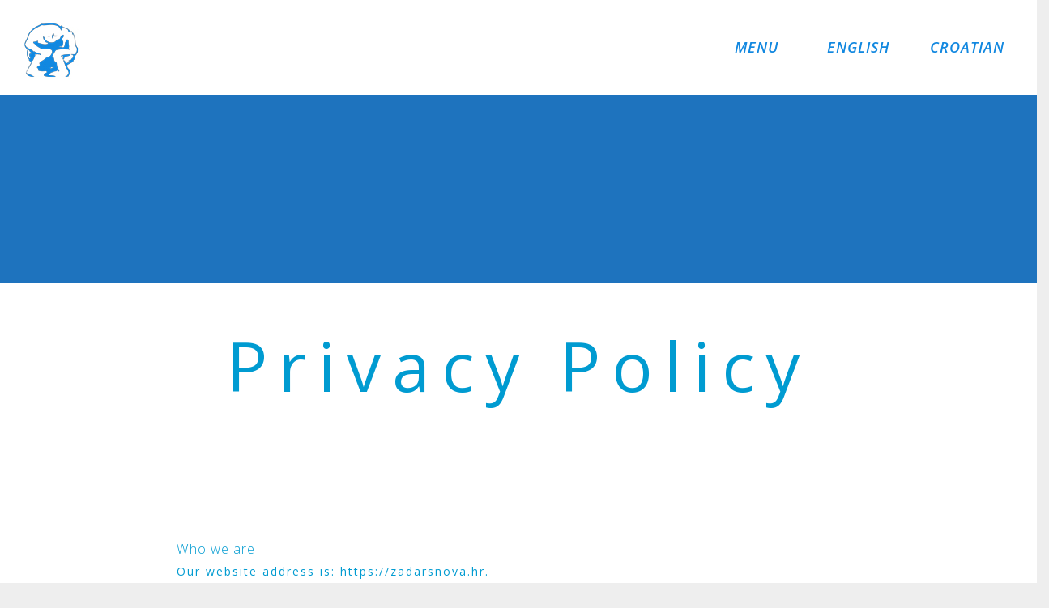

--- FILE ---
content_type: text/html; charset=UTF-8
request_url: https://zadarsnova.hr/privacy-policy/
body_size: 42610
content:
<!DOCTYPE html>
<html lang="en-US" prefix="og: http://ogp.me/ns#">
<head>
	<meta charset="UTF-8">
	<meta name="viewport" content="width=device-width, height=device-height, initial-scale=1.0, maximum-scale=1.0, user-scalable=no">
	<title>Privacy Policy - Zadar snova Festival of Contemporary Theatre</title>
<link rel="alternate" hreflang="en" href="https://zadarsnova.hr/privacy-policy/" />
<link rel="alternate" hreflang="hr" href="https://zadarsnova.hr/hr/privacy-policy/" />

<!-- This site is optimized with the Yoast SEO plugin v9.5 - https://yoast.com/wordpress/plugins/seo/ -->
<link rel="canonical" href="https://zadarsnova.hr/privacy-policy/" />
<meta property="og:locale" content="en_US" />
<meta property="og:type" content="article" />
<meta property="og:title" content="Privacy Policy - Zadar snova Festival of Contemporary Theatre" />
<meta property="og:url" content="https://zadarsnova.hr/privacy-policy/" />
<meta property="og:site_name" content="Zadar snova Festival of Contemporary Theatre" />
<meta name="twitter:card" content="summary_large_image" />
<meta name="twitter:title" content="Privacy Policy - Zadar snova Festival of Contemporary Theatre" />
<!-- / Yoast SEO plugin. -->

<link rel='dns-prefetch' href='//fonts.googleapis.com' />
<link rel='dns-prefetch' href='//s.w.org' />
<link rel="alternate" type="application/rss+xml" title="Zadar snova Festival of Contemporary Theatre &raquo; Feed" href="https://zadarsnova.hr/feed/" />
<link rel="alternate" type="application/rss+xml" title="Zadar snova Festival of Contemporary Theatre &raquo; Comments Feed" href="https://zadarsnova.hr/comments/feed/" />
		<script type="text/javascript">
			window._wpemojiSettings = {"baseUrl":"https:\/\/s.w.org\/images\/core\/emoji\/11\/72x72\/","ext":".png","svgUrl":"https:\/\/s.w.org\/images\/core\/emoji\/11\/svg\/","svgExt":".svg","source":{"concatemoji":"https:\/\/zadarsnova.hr\/wp-includes\/js\/wp-emoji-release.min.js?ver=4.9.26"}};
			!function(e,a,t){var n,r,o,i=a.createElement("canvas"),p=i.getContext&&i.getContext("2d");function s(e,t){var a=String.fromCharCode;p.clearRect(0,0,i.width,i.height),p.fillText(a.apply(this,e),0,0);e=i.toDataURL();return p.clearRect(0,0,i.width,i.height),p.fillText(a.apply(this,t),0,0),e===i.toDataURL()}function c(e){var t=a.createElement("script");t.src=e,t.defer=t.type="text/javascript",a.getElementsByTagName("head")[0].appendChild(t)}for(o=Array("flag","emoji"),t.supports={everything:!0,everythingExceptFlag:!0},r=0;r<o.length;r++)t.supports[o[r]]=function(e){if(!p||!p.fillText)return!1;switch(p.textBaseline="top",p.font="600 32px Arial",e){case"flag":return s([55356,56826,55356,56819],[55356,56826,8203,55356,56819])?!1:!s([55356,57332,56128,56423,56128,56418,56128,56421,56128,56430,56128,56423,56128,56447],[55356,57332,8203,56128,56423,8203,56128,56418,8203,56128,56421,8203,56128,56430,8203,56128,56423,8203,56128,56447]);case"emoji":return!s([55358,56760,9792,65039],[55358,56760,8203,9792,65039])}return!1}(o[r]),t.supports.everything=t.supports.everything&&t.supports[o[r]],"flag"!==o[r]&&(t.supports.everythingExceptFlag=t.supports.everythingExceptFlag&&t.supports[o[r]]);t.supports.everythingExceptFlag=t.supports.everythingExceptFlag&&!t.supports.flag,t.DOMReady=!1,t.readyCallback=function(){t.DOMReady=!0},t.supports.everything||(n=function(){t.readyCallback()},a.addEventListener?(a.addEventListener("DOMContentLoaded",n,!1),e.addEventListener("load",n,!1)):(e.attachEvent("onload",n),a.attachEvent("onreadystatechange",function(){"complete"===a.readyState&&t.readyCallback()})),(n=t.source||{}).concatemoji?c(n.concatemoji):n.wpemoji&&n.twemoji&&(c(n.twemoji),c(n.wpemoji)))}(window,document,window._wpemojiSettings);
		</script>
		<style type="text/css">
img.wp-smiley,
img.emoji {
	display: inline !important;
	border: none !important;
	box-shadow: none !important;
	height: 1em !important;
	width: 1em !important;
	margin: 0 .07em !important;
	vertical-align: -0.1em !important;
	background: none !important;
	padding: 0 !important;
}
</style>
<link rel='stylesheet' id='essential-grid-plugin-settings-css'  href='https://zadarsnova.hr/wp-content/plugins/essential-grid/public/assets/css/settings.css?ver=2.2.4.1' type='text/css' media='all' />
<link rel='stylesheet' id='tp-open-sans-css'  href='https://fonts.googleapis.com/css?family=Open+Sans%3A300%2C400%2C600%2C700%2C800&#038;ver=4.9.26' type='text/css' media='all' />
<link rel='stylesheet' id='tp-raleway-css'  href='https://fonts.googleapis.com/css?family=Raleway%3A100%2C200%2C300%2C400%2C500%2C600%2C700%2C800%2C900&#038;ver=4.9.26' type='text/css' media='all' />
<link rel='stylesheet' id='tp-droid-serif-css'  href='https://fonts.googleapis.com/css?family=Droid+Serif%3A400%2C700&#038;ver=4.9.26' type='text/css' media='all' />
<link rel='stylesheet' id='tp-poppins-css'  href='https://fonts.googleapis.com/css?family=Poppins%3A300%2C400%2C500%2C600%2C700&#038;ver=4.9.26' type='text/css' media='all' />
<link rel='stylesheet' id='tp-fontello-css'  href='https://zadarsnova.hr/wp-content/plugins/essential-grid/public/assets/font/fontello/css/fontello.css?ver=2.2.4.1' type='text/css' media='all' />
<link rel='stylesheet' id='ginger-style-css'  href='https://zadarsnova.hr/wp-content/plugins/ginger/front/css/cookies-enabler.css?ver=4.9.26' type='text/css' media='all' />
<link rel='stylesheet' id='rs-plugin-settings-css'  href='https://zadarsnova.hr/wp-content/plugins/revslider/public/assets/css/settings.css?ver=5.4.7.3' type='text/css' media='all' />
<style id='rs-plugin-settings-inline-css' type='text/css'>
#rs-demo-id {}
</style>
<link rel='stylesheet' id='iron-master-css'  href='https://zadarsnova.hr/wp-content/themes/soundrise/css/main.css?ver=4.9.26' type='text/css' media='all' />
<link rel='stylesheet' id='child-style-css'  href='https://zadarsnova.hr/wp-content/themes/soundrise-child/style.css?ver=4.9.26' type='text/css' media='all' />
<link rel='stylesheet' id='iron-google-font-css'  href='//fonts.googleapis.com/css?family=Josefin+Sans%3A400%2C600%2C700%7COpen+Sans%3A300%2C300italic%2C400%2C600%2C600italic%2C700&#038;subset=latin%2Clatin-ext&#038;ver=4.9.26' type='text/css' media='all' />
<link rel='stylesheet' id='iron-fancybox-css'  href='https://zadarsnova.hr/wp-content/themes/soundrise/css/fancybox.css?ver=4.9.26' type='text/css' media='all' />
<link rel='stylesheet' id='iron-font-awesome-css'  href='https://zadarsnova.hr/wp-content/themes/soundrise/fontawesome/css/fontawesome-all.min.css?ver=4.9.26' type='text/css' media='all' />
<link rel='stylesheet' id='perfect-scrollbar-css'  href='https://zadarsnova.hr/wp-content/themes/soundrise/css/perfect-scrollbar.min.css?ver=4.9.26' type='text/css' media='all' />
<link rel='stylesheet' id='js_composer_front-css'  href='https://zadarsnova.hr/wp-content/plugins/js_composer/assets/css/js_composer.min.css?ver=5.4.7' type='text/css' media='all' />
<link rel='stylesheet' id='iron-classic-menu-css'  href='https://zadarsnova.hr/wp-content/themes/soundrise/classic-menu/css/classic.css?ver=4.9.26' type='text/css' media='all' />
<link rel='stylesheet' id='iron-page-banner-css'  href='https://zadarsnova.hr/wp-content/themes/soundrise/css/page-banner.css' type='text/css' media='all' />
<link rel='stylesheet' id='iron_feature_music_css-css'  href='https://zadarsnova.hr/wp-content/uploads/css/custom-style-soundrise-music.css' type='text/css' media='all' />
<link rel='stylesheet' id='iron_feature_event_css-css'  href='https://zadarsnova.hr/wp-content/uploads/css/custom-style-soundrise-event.css' type='text/css' media='all' />
<link rel='stylesheet' id='iron-audio-player-css'  href='https://zadarsnova.hr/wp-content/themes/soundrise/css/iron-audioplayer.css?ver=4.9.26' type='text/css' media='all' />
<link rel='stylesheet' id='iron-custom-styles-css'  href='https://zadarsnova.hr/?load=custom-style.css&#038;ver=4.9.26' type='text/css' media='all' />
<style id='iron-custom-styles-inline-css' type='text/css'>

#overlay .perspective { 
	opacity: 1;
}
.menu-toggle rect{
	fill:#1288e0;

}ul.header-top-menu li a{color:#1288e0;}.menu-toggle-off polygon{
	fill:rgb(18, 136, 224);
}.page-banner-bg{background:#1e73be;}#page-banner{height:350px;}span.heading-b3{
		margin-top:20px;
		margin-bottom:20px;
		background-color:#ffffff;
	}
</style>
<script type='text/javascript' src='https://zadarsnova.hr/wp-includes/js/jquery/jquery.js?ver=1.12.4'></script>
<script type='text/javascript' src='https://zadarsnova.hr/wp-includes/js/jquery/jquery-migrate.min.js?ver=1.4.1'></script>
<script type='text/javascript' src='https://zadarsnova.hr/wp-content/plugins/ginger/addon/analytics/gingeranalytics.min.js?ver=4.9.26'></script>
<script type='text/javascript' src='https://zadarsnova.hr/wp-content/plugins/ginger/front/js/cookies-enabler.min.js?ver=4.9.26'></script>
<script type='text/javascript' src='https://zadarsnova.hr/wp-content/plugins/essential-grid/public/assets/js/jquery.esgbox.min.js?ver=2.2.4.1'></script>
<script type='text/javascript' src='https://zadarsnova.hr/wp-content/plugins/essential-grid/public/assets/js/jquery.themepunch.tools.min.js?ver=2.2.4.1'></script>
<script type='text/javascript' src='https://zadarsnova.hr/wp-content/plugins/revslider/public/assets/js/jquery.themepunch.revolution.min.js?ver=5.4.7.3'></script>
<script type='text/javascript'>
/* <![CDATA[ */
var ironmusic_vars = {"i18n":{"no_events":"No events scheduled yet. Stay tuned!"}};
/* ]]> */
</script>
<script type='text/javascript' src='https://zadarsnova.hr/wp-content/plugins/soundrise-music/js/ironMusic.js?ver=4.9.26'></script>
<script type='text/javascript' src='https://zadarsnova.hr/wp-content/plugins/soundrise-music/js/objectFittPolyfill.min.js?ver=1'></script>
<link rel='https://api.w.org/' href='https://zadarsnova.hr/wp-json/' />
<link rel="EditURI" type="application/rsd+xml" title="RSD" href="https://zadarsnova.hr/xmlrpc.php?rsd" />
<link rel="wlwmanifest" type="application/wlwmanifest+xml" href="https://zadarsnova.hr/wp-includes/wlwmanifest.xml" /> 
<meta name="generator" content="WordPress 4.9.26" />
<link rel='shortlink' href='https://zadarsnova.hr/?p=3012' />
<link rel="alternate" type="application/json+oembed" href="https://zadarsnova.hr/wp-json/oembed/1.0/embed?url=https%3A%2F%2Fzadarsnova.hr%2Fprivacy-policy%2F" />
<link rel="alternate" type="text/xml+oembed" href="https://zadarsnova.hr/wp-json/oembed/1.0/embed?url=https%3A%2F%2Fzadarsnova.hr%2Fprivacy-policy%2F&#038;format=xml" />
<meta name="generator" content="WPML ver:4.1.4 stt:22,1;" />
            <script type="text/javascript">
        var ginger_logger = "Y";
        var ginger_logger_url = "https://zadarsnova.hr";
        var current_url = "https://zadarsnova.hr/privacy-policy/";

        function gingerAjaxLogTime(status) {
            var xmlHttp = new XMLHttpRequest();
            var parameters = "ginger_action=time";
            var url= ginger_logger_url + "?" + parameters;
            xmlHttp.open("GET", url, true);

            //Black magic paragraph
            xmlHttp.setRequestHeader("Content-type", "application/x-www-form-urlencoded");

            xmlHttp.onreadystatechange = function() {
                if(xmlHttp.readyState == 4 && xmlHttp.status == 200) {
                    var time = xmlHttp.responseText;
                    gingerAjaxLogger(time, status);
                }
            }

            xmlHttp.send(parameters);
        }

        function gingerAjaxLogger(ginger_logtime, status) {
            console.log(ginger_logtime);
            var xmlHttp = new XMLHttpRequest();
            var parameters = "ginger_action=log&time=" + ginger_logtime + "&url=" + current_url + "&status=" + status;
            var url= ginger_logger_url + "?" + parameters;
            //console.log(url);
            xmlHttp.open("GET", url, true);

            //Black magic paragraph
            xmlHttp.setRequestHeader("Content-type", "application/x-www-form-urlencoded");

            xmlHttp.send(parameters);
        }

    </script>
            <style>
            .ginger_container.light {
             background-color: #1e73be;
             color: #ffffff;
                        }

                                    a.ginger_btn {
                color: #1e73be !important;
            }

                                    .ginger_container.light a {
             color: #dd3333;
                        }

                                </style>
    		<script type="text/javascript">
			var ajaxRevslider;
			
			jQuery(document).ready(function() {
				// CUSTOM AJAX CONTENT LOADING FUNCTION
				ajaxRevslider = function(obj) {
				
					// obj.type : Post Type
					// obj.id : ID of Content to Load
					// obj.aspectratio : The Aspect Ratio of the Container / Media
					// obj.selector : The Container Selector where the Content of Ajax will be injected. It is done via the Essential Grid on Return of Content
					
					var content = "";

					data = {};
					
					data.action = 'revslider_ajax_call_front';
					data.client_action = 'get_slider_html';
					data.token = '8d9125b7c1';
					data.type = obj.type;
					data.id = obj.id;
					data.aspectratio = obj.aspectratio;
					
					// SYNC AJAX REQUEST
					jQuery.ajax({
						type:"post",
						url:"https://zadarsnova.hr/wp-admin/admin-ajax.php",
						dataType: 'json',
						data:data,
						async:false,
						success: function(ret, textStatus, XMLHttpRequest) {
							if(ret.success == true)
								content = ret.data;								
						},
						error: function(e) {
							console.log(e);
						}
					});
					
					 // FIRST RETURN THE CONTENT WHEN IT IS LOADED !!
					 return content;						 
				};
				
				// CUSTOM AJAX FUNCTION TO REMOVE THE SLIDER
				var ajaxRemoveRevslider = function(obj) {
					return jQuery(obj.selector+" .rev_slider").revkill();
				};

				// EXTEND THE AJAX CONTENT LOADING TYPES WITH TYPE AND FUNCTION
				var extendessential = setInterval(function() {
					if (jQuery.fn.tpessential != undefined) {
						clearInterval(extendessential);
						if(typeof(jQuery.fn.tpessential.defaults) !== 'undefined') {
							jQuery.fn.tpessential.defaults.ajaxTypes.push({type:"revslider",func:ajaxRevslider,killfunc:ajaxRemoveRevslider,openAnimationSpeed:0.3});   
							// type:  Name of the Post to load via Ajax into the Essential Grid Ajax Container
							// func: the Function Name which is Called once the Item with the Post Type has been clicked
							// killfunc: function to kill in case the Ajax Window going to be removed (before Remove function !
							// openAnimationSpeed: how quick the Ajax Content window should be animated (default is 0.3)
						}
					}
				},30);
			});
		</script>
				<style type="text/css">.recentcomments a{display:inline !important;padding:0 !important;margin:0 !important;}</style>
		<meta name="generator" content="Powered by WPBakery Page Builder - drag and drop page builder for WordPress."/>
<!--[if lte IE 9]><link rel="stylesheet" type="text/css" href="https://zadarsnova.hr/wp-content/plugins/js_composer/assets/css/vc_lte_ie9.min.css" media="screen"><![endif]--><meta name="generator" content="Powered by Slider Revolution 5.4.7.3 - responsive, Mobile-Friendly Slider Plugin for WordPress with comfortable drag and drop interface." />
<link rel="icon" href="https://zadarsnova.hr/wp-content/uploads/2018/06/cropped-FAV_SITO_Logo_Zadar-32x32.jpg" sizes="32x32" />
<link rel="icon" href="https://zadarsnova.hr/wp-content/uploads/2018/06/cropped-FAV_SITO_Logo_Zadar-192x192.jpg" sizes="192x192" />
<link rel="apple-touch-icon-precomposed" href="https://zadarsnova.hr/wp-content/uploads/2018/06/cropped-FAV_SITO_Logo_Zadar-180x180.jpg" />
<meta name="msapplication-TileImage" content="https://zadarsnova.hr/wp-content/uploads/2018/06/cropped-FAV_SITO_Logo_Zadar-270x270.jpg" />
<script type="text/javascript">function setREVStartSize(e){									
						try{ e.c=jQuery(e.c);var i=jQuery(window).width(),t=9999,r=0,n=0,l=0,f=0,s=0,h=0;
							if(e.responsiveLevels&&(jQuery.each(e.responsiveLevels,function(e,f){f>i&&(t=r=f,l=e),i>f&&f>r&&(r=f,n=e)}),t>r&&(l=n)),f=e.gridheight[l]||e.gridheight[0]||e.gridheight,s=e.gridwidth[l]||e.gridwidth[0]||e.gridwidth,h=i/s,h=h>1?1:h,f=Math.round(h*f),"fullscreen"==e.sliderLayout){var u=(e.c.width(),jQuery(window).height());if(void 0!=e.fullScreenOffsetContainer){var c=e.fullScreenOffsetContainer.split(",");if (c) jQuery.each(c,function(e,i){u=jQuery(i).length>0?u-jQuery(i).outerHeight(!0):u}),e.fullScreenOffset.split("%").length>1&&void 0!=e.fullScreenOffset&&e.fullScreenOffset.length>0?u-=jQuery(window).height()*parseInt(e.fullScreenOffset,0)/100:void 0!=e.fullScreenOffset&&e.fullScreenOffset.length>0&&(u-=parseInt(e.fullScreenOffset,0))}f=u}else void 0!=e.minHeight&&f<e.minHeight&&(f=e.minHeight);e.c.closest(".rev_slider_wrapper").css({height:f})					
						}catch(d){console.log("Failure at Presize of Slider:"+d)}						
					};</script>
<link rel="icon" href="https://zadarsnova.hr/wp-content/uploads/2018/06/cropped-FAV_SITO_Logo_Zadar-32x32.jpg" sizes="32x32" />
<link rel="icon" href="https://zadarsnova.hr/wp-content/uploads/2018/06/cropped-FAV_SITO_Logo_Zadar-192x192.jpg" sizes="192x192" />
<link rel="apple-touch-icon-precomposed" href="https://zadarsnova.hr/wp-content/uploads/2018/06/cropped-FAV_SITO_Logo_Zadar-180x180.jpg" />
<meta name="msapplication-TileImage" content="https://zadarsnova.hr/wp-content/uploads/2018/06/cropped-FAV_SITO_Logo_Zadar-270x270.jpg" />
<style type="text/css" data-type="vc_shortcodes-custom-css">.vc_custom_1530269668619{padding-top: 80px !important;padding-bottom: 80px !important;}</style><noscript><style type="text/css"> .wpb_animate_when_almost_visible { opacity: 1; }</style></noscript></head>
<body class="page-template-default page page-id-3012 lang-en-US layout-wide fixed_header wpb-js-composer js-comp-ver-5.4.7 vc_responsive">
	<div id="overlay"><div class="perspective"></div></div>
	
<div class="classic-menu mini-fullwidth-active fixed">
	<ul id="menu-main-menu" class="menu-level-0 pull-right fullwidth"><li id="menu-item-2476" class="menu-item menu-item-type-custom menu-item-object-custom menu-item-has-children menu-item-2476"><a href="#">Menu</a>
<ul class="sub-menu">
	<li id="menu-item-2465" class="menu-item menu-item-type-post_type menu-item-object-page menu-item-2465"><a href="https://zadarsnova.hr/about/">About</a></li>
	<li id="menu-item-1703" class="menu-item menu-item-type-post_type menu-item-object-page menu-item-1703"><a href="https://zadarsnova.hr/contact/">Contact</a></li>
</ul>
</li>
</ul>
	<!-- social-networks -->
	<ul class="classic-menu-hot-links righttype">

				<li class="languages-selector hotlink pull-right">
			
<div class="wpml-ls-sidebars-soundrise_sidebar_lang wpml-ls wpml-ls-legacy-list-horizontal">
	<ul><li class="wpml-ls-slot-soundrise_sidebar_lang wpml-ls-item wpml-ls-item-en wpml-ls-current-language wpml-ls-first-item wpml-ls-item-legacy-list-horizontal">
				<a href="https://zadarsnova.hr/privacy-policy/" class="wpml-ls-link"><span class="wpml-ls-native">English</span></a>
			</li><li class="wpml-ls-slot-soundrise_sidebar_lang wpml-ls-item wpml-ls-item-hr wpml-ls-last-item wpml-ls-item-legacy-list-horizontal">
				<a href="https://zadarsnova.hr/hr/privacy-policy/" class="wpml-ls-link"><span class="wpml-ls-display">Croatian</span></a>
			</li></ul>
</div>		</li>
	</ul>
	<div class="clear"></div>

	

</div>

	<div id="pusher-wrap">

		<div id="pusher" class="menu-type-classic-menu">
		<div class="pjax-container">
	<div id="wrapper" class="wrapper">

	

<div id="page-banner" class="">
	<div class="page-banner-bg"></div>
	<div class="page-banner-content">
		<div class="inner ">
			<div class="page-banner-row">
							<h1 class="page-title centered">
									</h1>
				<span class="page-subtitle centered">
									</span>
						</div>
		</div>
	</div>
</div>		<!-- container -->


		<div class="container">
						<div class="page-title rellax ">
					<span class="heading-t"></span>
					<h1>Privacy Policy</h1><span class="heading-b3"></span>				</div>
							<article id="post-3012" class="sr_it-single-post post-3012 page type-page status-publish hentry">
			
			<div class="entry">
				<div class="vc_row wpb_row vc_row-fluid vc_custom_1530269668619"><div class="wpb_column vc_column_container vc_col-sm-2"><div class="vc_column-inner "><div class="wpb_wrapper"></div></div></div><div class="wpb_column vc_column_container vc_col-sm-8"><div class="vc_column-inner "><div class="wpb_wrapper">
	<div class="wpb_text_column wpb_content_element " >
		<div class="wpb_wrapper">
			<h3>Who we are</h3>
<p>Our website address is: https://zadarsnova.hr.</p>
<h3>What personal data we collect and why we collect it</h3>
<h4>Comments</h4>
<p>When visitors leave comments on the site we collect the data shown in the comments form, and also the visitor’s IP address and browser user agent string to help spam detection.</p>
<p>An anonymized string created from your email address (also called a hash) may be provided to the Gravatar service to see if you are using it. The Gravatar service privacy policy is available here: https://automattic.com/privacy/. After approval of your comment, your profile picture is visible to the public in the context of your comment.</p>
<h4>Media</h4>
<p>If you upload images to the website, you should avoid uploading images with embedded location data (EXIF GPS) included. Visitors to the website can download and extract any location data from images on the website.</p>
<h4>Contact forms</h4>
<h4>Cookies</h4>
<p>If you leave a comment on our site you may opt-in to saving your name, email address and website in cookies. These are for your convenience so that you do not have to fill in your details again when you leave another comment. These cookies will last for one year.</p>
<p>If you have an account and you log in to this site, we will set a temporary cookie to determine if your browser accepts cookies. This cookie contains no personal data and is discarded when you close your browser.</p>
<p>When you log in, we will also set up several cookies to save your login information and your screen display choices. Login cookies last for two days, and screen options cookies last for a year. If you select &#8220;Remember Me&#8221;, your login will persist for two weeks. If you log out of your account, the login cookies will be removed.</p>
<p>If you edit or publish an article, an additional cookie will be saved in your browser. This cookie includes no personal data and simply indicates the post ID of the article you just edited. It expires after 1 day.</p>
<h3>Embedded content from other websites</h3>
<p>Articles on this site may include embedded content (e.g. videos, images, articles, etc.). Embedded content from other websites behaves in the exact same way as if the visitor has visited the other website.</p>
<p>These websites may collect data about you, use cookies, embed additional third-party tracking, and monitor your interaction with that embedded content, including tracing your interaction with the embedded content if you have an account and are logged in to that website.</p>
<h4>Analytics</h4>
<h3>Who we share your data with</h3>
<h3>How long we retain your data</h3>
<p>If you leave a comment, the comment and its metadata are retained indefinitely. This is so we can recognize and approve any follow-up comments automatically instead of holding them in a moderation queue.</p>
<p>For users that register on our website (if any), we also store the personal information they provide in their user profile. All users can see, edit, or delete their personal information at any time (except they cannot change their username). Website administrators can also see and edit that information.</p>
<h3>What rights you have over your data</h3>
<p>If you have an account on this site, or have left comments, you can request to receive an exported file of the personal data we hold about you, including any data you have provided to us. You can also request that we erase any personal data we hold about you. This does not include any data we are obliged to keep for administrative, legal, or security purposes.</p>
<h3>Where we send your data</h3>
<p>Visitor comments may be checked through an automated spam detection service.</p>
<h3>Your contact information</h3>
<h3>Additional information</h3>
<h4>How we protect your data</h4>
<h4>What data breach procedures we have in place</h4>
<h4>What third parties we receive data from</h4>
<h4>What automated decision making and/or profiling we do with user data</h4>
<h4>Industry regulatory disclosure requirements</h4>

		</div>
	</div>
</div></div></div><div class="wpb_column vc_column_container vc_col-sm-2"><div class="vc_column-inner "><div class="wpb_wrapper"></div></div></div></div>
							</div>

			
<div id="comments" class="comments-area">

	
</div>			</article>
			</div>

	</div>



	<!-- footer -->
	<footer id="footer">
		<style type="text/css" data-type="vc_shortcodes-custom-css">.vc_custom_1528725959629{background-color: #1e73be !important;background-position: center !important;background-repeat: no-repeat !important;background-size: cover !important;}.vc_custom_1530010752508{padding-top: 40px !important;padding-bottom: 40px !important;background-color: #ffffff !important;}.vc_custom_1493915284068{margin-bottom: 80px !important;}.vc_custom_1529484717849{margin-top: 100px !important;padding-right: 12px !important;padding-left: 12px !important;}.vc_custom_1494613742561{margin-top: 100px !important;padding-right: 12px !important;padding-left: 12px !important;}.vc_custom_1494613731667{margin-top: 100px !important;padding-right: 12px !important;padding-left: 12px !important;}.vc_custom_1529505003839{margin-bottom: 18px !important;}.vc_custom_1529508726615{margin-top: 25px !important;margin-bottom: 25px !important;}.vc_custom_1529597014091{margin-bottom: 18px !important;}.vc_custom_1530008193779{padding-top: 14px !important;}.vc_custom_1529884233029{padding-top: 14px !important;}.vc_custom_1529505021027{margin-bottom: 18px !important;}.vc_custom_1529485101955{margin-right: 0px !important;margin-bottom: 0px !important;margin-left: 0px !important;}.vc_custom_1529485143751{margin-right: 0px !important;margin-bottom: 0px !important;margin-left: 0px !important;}.vc_custom_1532679618747{margin-right: 0px !important;margin-bottom: 0px !important;margin-left: 0px !important;}</style><style type="text/css" data-type="vc_custom-css">.sponsor-logo p{
text-align: center;
}
.sponsor-logo img{
 padding: 5px 5vw;
vertical-align: middle;
}

@media screen and (max-width: 767px){
    #footer *{
        text-align: center !important;
    }
    #footer .dividerwrap div{
        margin: auto;
        float: none;
    }
}</style><section class="vc_section"><div class="vc_row wpb_row vc_row-fluid vc_custom_1528725959629 vc_row-has-fill"><div class="wpb_column vc_column_container vc_col-sm-12"><div class="vc_column-inner "><div class="wpb_wrapper"><div class="vc_row wpb_row vc_inner vc_row-fluid vc_custom_1493915284068"><div class="wpb_column vc_column_container vc_col-sm-5"><div class="vc_column-inner vc_custom_1529484717849"><div class="wpb_wrapper"><div style="font-size: 36px;color: #ffffff;line-height: 40px;text-align: left;font-family:Open Sans;font-weight:400;font-style:italic" class="vc_custom_heading vc_custom_1529505003839 ">Join Zadar Civil</div>	<div class="dividerwrap" style="padding-top:1pxpx; padding-bottom:px;">
		<div class="defaultdivider left" style="background-color:#ffffff"></div>
		<div class="clear"></div>
	</div>
	<div class="wpb_text_column wpb_content_element  vc_custom_1529508726615" >
		<div class="wpb_wrapper">
			<p>Take over the space!<br />
Would you like to participate to one of the festival’s projects?</p>

		</div>
	</div>
</div></div></div><div class="wpb_column vc_column_container vc_col-sm-1"><div class="vc_column-inner "><div class="wpb_wrapper"></div></div></div><div class="wpb_column vc_column_container vc_col-sm-3"><div class="vc_column-inner vc_custom_1494613742561"><div class="wpb_wrapper"><div style="font-size: 36px;color: #ffffff;line-height: 40px;text-align: left;font-family:Open Sans;font-weight:400;font-style:italic" class="vc_custom_heading vc_custom_1529597014091 ">Zadar snova</div>	<div class="dividerwrap" style="padding-top:1pxpx; padding-bottom:px;">
		<div class="defaultdivider left" style="background-color:#ffffff"></div>
		<div class="clear"></div>
	</div>
	<div class="wpb_text_column wpb_content_element  vc_custom_1530008193779" >
		<div class="wpb_wrapper">
			<p class="p1"><span class="s1">Ul. Ivana Meštrovića 9</span></p>
<p class="p1"><span class="s1">23000 Zadar<br />
Croatia</span></p>
<p class="p1"><span class="s1">ID No: 80352129339</span></p>

		</div>
	</div>
<div class="vc_empty_space"   style="height: 20px" ><span class="vc_empty_space_inner"></span></div>
	<div class="dividerwrap" style="padding-top:1pxpx; padding-bottom:px;">
		<div class="defaultdivider left" style="background-color:#ffffff"></div>
		<div class="clear"></div>
	</div><div class="vc_empty_space"   style="height: 12px" ><span class="vc_empty_space_inner"></span></div>

	<div class="wpb_text_column wpb_content_element  vc_custom_1529884233029" >
		<div class="wpb_wrapper">
			<p class="p1"><span class="s1">Mail: <a href="mailto:info@zadarsnova.hr"><span class="s2">info@zadarsnova.hr</span></a></span></p>
<p>Tel: +385 91 512 18 08</p>

		</div>
	</div>

	<div class="wpb_text_column wpb_content_element " >
		<div class="wpb_wrapper">
			<p>Zadar civil:<br />
<a href="mailto:zdcivil@zadarsnova.hr">zdcivil@zadarsnova.hr</a></p>
<p class="p1"><span class="s1"><a href="http://www.zadarsnova.hr"><span class="s2">www.zadarsnova.hr</span></a></span></p>

		</div>
	</div>
</div></div></div><div class="wpb_column vc_column_container vc_col-sm-3"><div class="vc_column-inner vc_custom_1494613731667"><div class="wpb_wrapper"><div style="font-size: 36px;color: #ffffff;line-height: 40px;text-align: left;font-family:Open Sans;font-weight:400;font-style:italic" class="vc_custom_heading vc_custom_1529505021027 ">Follow us</div>	<div class="dividerwrap" style="padding-top:1pxpx; padding-bottom:px;">
		<div class="defaultdivider left" style="background-color:#ffffff"></div>
		<div class="clear"></div>
	</div><div class="vc_btn3-container vc_btn3-left vc_custom_1529485101955 ">
	<a style="color:#ffffff;" class="vc_general vc_btn3 vc_btn3-size-lg vc_btn3-shape-rounded vc_btn3-style-custom vc_btn3-icon-left" href="https://www.facebook.com/zadarsnova/" title="" target="_blank"><i class="vc_btn3-icon fa fa-facebook"></i> Facebook</a></div>
<div class="vc_btn3-container vc_btn3-left vc_custom_1529485143751 ">
	<a style="color:#ffffff;" class="vc_general vc_btn3 vc_btn3-size-lg vc_btn3-shape-rounded vc_btn3-style-custom vc_btn3-icon-left" href="https://www.instagram.com/zd.snova/" title="" target="_blank"><i class="vc_btn3-icon fa fa-instagram"></i> Instagram</a></div>
<div class="vc_btn3-container vc_btn3-left vc_custom_1532679618747 ">
	<a style="color:#ffffff;" class="vc_general vc_btn3 vc_btn3-size-lg vc_btn3-shape-rounded vc_btn3-style-custom vc_btn3-icon-left" href="https://www.youtube.com/channel/UCIarVNAkqsNmrD7i32dlMqg" title="" target="_blank"><i class="vc_btn3-icon fa fa-youtube-play"></i> Youtube</a></div>
</div></div></div></div></div></div></div></div><div class="vc_row wpb_row vc_row-fluid vc_custom_1530010752508 vc_row-has-fill"><div class="wpb_column vc_column_container vc_col-sm-12"><div class="vc_column-inner "><div class="wpb_wrapper"><div class="vc_row wpb_row vc_inner vc_row-fluid vc_row-o-content-middle vc_row-flex"><div class="wpb_column vc_column_container vc_col-sm-12"><div class="vc_column-inner "><div class="wpb_wrapper"><h3 style="font-size: 24px;color: #1e73be;line-height: 28px;text-align: center;font-family:Open Sans;font-weight:600;font-style:italic" class="vc_custom_heading ">Partners</h3></div></div></div>
<div class="wpb_column vc_column_container vc_col-sm-2"><div class="vc_column-inner "><div class="wpb_wrapper">
	<div class="wpb_single_image wpb_content_element vc_align_left ">
		
		<figure class="wpb_wrapper vc_figure">
			<div class="vc_single_image-wrapper 0   vc_box_border_grey"><img width="150" height="150" src="https://zadarsnova.hr/wp-content/uploads/2017/05/Logo_Sponsor_Zadarsnova_Grad-copy-150x150.jpg" class="vc_single_image-img attachment-thumbnail" alt="" srcset="https://zadarsnova.hr/wp-content/uploads/2017/05/Logo_Sponsor_Zadarsnova_Grad-copy-150x150.jpg 150w, https://zadarsnova.hr/wp-content/uploads/2017/05/Logo_Sponsor_Zadarsnova_Grad-copy.jpg 350w" sizes="(max-width: 150px) 100vw, 150px" /></div>
		</figure>
	</div>
</div></div></div>
<div class="wpb_column vc_column_container vc_col-sm-2"><div class="vc_column-inner "><div class="wpb_wrapper">
	<div class="wpb_single_image wpb_content_element vc_align_left ">
		
		<figure class="wpb_wrapper vc_figure">
			<div class="vc_single_image-wrapper 0   vc_box_border_grey"><img width="150" height="150" src="https://zadarsnova.hr/wp-content/uploads/2017/05/Logo_Sponsor_Zadarsnova_Zadarska-copy-150x150.jpg" class="vc_single_image-img attachment-thumbnail" alt="" srcset="https://zadarsnova.hr/wp-content/uploads/2017/05/Logo_Sponsor_Zadarsnova_Zadarska-copy-150x150.jpg 150w, https://zadarsnova.hr/wp-content/uploads/2017/05/Logo_Sponsor_Zadarsnova_Zadarska-copy.jpg 350w" sizes="(max-width: 150px) 100vw, 150px" /></div>
		</figure>
	</div>
</div></div></div>
<div class="wpb_column vc_column_container vc_col-sm-2"><div class="vc_column-inner "><div class="wpb_wrapper"><br />
<img class="vc_single_image-img attachment-thumbnail" style="display:block;max-width:120px" src="/wp-content/uploads/2017/05/banner1.png" alt=""><br />
</div></div></div>
<div class="wpb_column vc_column_container vc_col-sm-2"><div class="vc_column-inner "><div class="wpb_wrapper"><br />
<img class="vc_single_image-img attachment-thumbnail" style="display:block;max-width:100%" src="/wp-content/uploads/2017/05/banner2.jpg" alt=""><br />
</div></div></div>
<div class="wpb_column vc_column_container vc_col-sm-2"><div class="vc_column-inner "><div class="wpb_wrapper"><br />
<img class="vc_single_image-img attachment-thumbnail" style="display:block;max-width:100%" src="/wp-content/uploads/2017/05/banner3.png" alt=""><br />
</div></div></div>
<div class="wpb_column vc_column_container vc_col-sm-2"><div class="vc_column-inner "><div class="wpb_wrapper"><br />
<img class="vc_single_image-img attachment-thumbnail" style="display:block;max-width:100%" src="/wp-content/uploads/2017/05/banner4.jpg" alt=""><br />
</div></div></div>
<p></div><div class="vc_empty_space"   style="height: 32px" ><span class="vc_empty_space_inner"></span></div>

	<div class="wpb_text_column wpb_content_element  copyright" >
		<div class="wpb_wrapper">
			<h3 style="text-align: center;"><b>The program is implemented through the Performing Arts Network platform, with the support of the Kultura nova Foundation.</b></h3>
<hr style="opacity:0;padding:10px 0px">
<p style="text-align: center;">
<span style="color: #808080;">2020 © COPYRIGHT @ ZADAR SNOVA &#8211;  ALL RIGHTS RESERVED | <a href="https://zadarsnova.hr/privacy-policy/">PRIVACY POLICY</a> |  <a href="http://flowdigital.it/" target="_blank" rel="noopener">CREDITS</a></span></p>

		</div>
	</div>
</div></div></div></div></section>

			</footer>
 </div>
		</div>
		</div>
 <link rel='stylesheet' id='vc_google_fonts_open_sans300300italicregularitalic600600italic700700italic800800italic-css'  href='//fonts.googleapis.com/css?family=Open+Sans%3A300%2C300italic%2Cregular%2Citalic%2C600%2C600italic%2C700%2C700italic%2C800%2C800italic&#038;ver=4.9.26' type='text/css' media='all' />
<link rel='stylesheet' id='font-awesome-css'  href='https://zadarsnova.hr/wp-content/plugins/js_composer/assets/lib/bower/font-awesome/css/font-awesome.min.css?ver=5.4.7' type='text/css' media='all' />
<script type='text/javascript'>
/* <![CDATA[ */
var wpcf7 = {"apiSettings":{"root":"https:\/\/zadarsnova.hr\/wp-json\/contact-form-7\/v1","namespace":"contact-form-7\/v1"}};
/* ]]> */
</script>
<script type='text/javascript' src='https://zadarsnova.hr/wp-content/plugins/contact-form-7/includes/js/scripts.js?ver=5.1.1'></script>
<script type='text/javascript' src='https://zadarsnova.hr/wp-content/themes/soundrise/js/plugins.all.min.js'></script>
<script type='text/javascript' src='https://zadarsnova.hr/wp-content/themes/soundrise/js/barba.min.js'></script>
<script type='text/javascript' src='https://zadarsnova.hr/wp-includes/js/underscore.min.js?ver=1.8.3'></script>
<script type='text/javascript' src='//cdnjs.cloudflare.com/ajax/libs/animejs/2.0.0/anime.min.js'></script>
<script type='text/javascript' src='//cdnjs.cloudflare.com/ajax/libs/velocity/1.4.3/velocity.min.js'></script>
<script type='text/javascript' src='https://zadarsnova.hr/wp-content/themes/soundrise/js/iron-parallax.js'></script>
<script type='text/javascript' src='https://zadarsnova.hr/wp-content/themes/soundrise/js/rellax.min.js'></script>
<script type='text/javascript'>
/* <![CDATA[ */
var iron_vars = {"enable_ajax":"","theme_url":"https:\/\/zadarsnova.hr\/wp-content\/themes\/soundrise","ajaxurl":"https:\/\/zadarsnova.hr\/wp-admin\/admin-ajax.php?lang=en","enable_nice_scroll":"","enable_fixed_header":"1","header_top_menu_hide_on_scroll":"1","lightbox_transition":null,"menu":{"top_menu_position":"righttype","menu_transition":"type1","classic_menu_over_content":true,"classic_menu_position":"fixed fixed_before","menu_type":"classic-menu","classic_menu_hmargin":""},"lang":"en","custom_js":"\/*Event list*\/\r\n\/\/apply background color as the color\r\n$('.event-line-wrap .artists').css('color', iron_vars.look_and_feel.body_background.color);\r\n\r\n\/*Mailchimpform*\/\r\n\/\/text color 1 as border and color\r\n$('.mc4wp-form input[type=\"text\"], .mc4wp-form input[type=\"email\"], .mc4wp-form input[type=\"tel\"], .mc4wp-form input[type=\"url\"], .mc4wp-form input[type=\"date\"], .mc4wp-form input[type=\"number\"], .mc4wp-form select, .mc4wp-form textarea ').css({'border-color': iron_vars.look_and_feel.text_color_1, 'color':iron_vars.look_and_feel.text_color_1});\r\n\r\n\r\n\/*blog*\/\r\n$('.media-block a, .videogrid .text-box, .news-grid-wrap a').css('background-color', iron_vars.look_and_feel.body_background.color);\r\n\r\n\/*Heading Responsive*\/\r\nIRON.responsiveText('26px', '65px', '750px', '426px');\r\n","plugins_url":"https:\/\/zadarsnova.hr\/wp-content\/plugins\/soundrise-music\/","slug":{"events":"event","discography":false,"artist":"artist","videos":"videos"},"soundrise_music":{"color_base":"rgb(255, 255, 255)","color_progress":"rgb(201, 42, 66)","continuous_background":"rgb(11, 13, 58)","continuous_timeline_background":"rgb(255, 255, 255)","continuous_progress_bar":"rgb(201, 42, 66)","continuous_control_color":"rgb(255, 255, 255)"},"wp_admin_bar":"","site_url":"https:\/\/zadarsnova.hr\/","site_name":"Zadar snova Festival of Contemporary Theatre","logo":{"enable":true,"dark":{"url":"https:\/\/zadarsnova.hr\/wp-content\/uploads\/2018\/06\/Logo_Zadar_Head.jpg","url_retina":"https:\/\/zadarsnova.hr\/wp-content\/uploads\/2018\/06\/Logo_Zadar_Head_Retina.jpg"},"light":{"url":"https:\/\/zadarsnova.hr\/wp-content\/uploads\/2018\/06\/Logo_Zadar_White.png","url_retina":"https:\/\/zadarsnova.hr\/wp-content\/uploads\/2018\/06\/Logo_Zadar_Light_Retina.png"},"logo_select":"dark","light_responsive":false,"page_logo_select":false,"logo_mini_url":"https:\/\/zadarsnova.hr\/wp-content\/uploads\/2018\/06\/Logo_ZadarsNova_2018.jpg","logo_align":"pull-left"},"social":{"facebook":"1","twitter":"1","google+":"1"},"social_enabled":"1","look_and_feel":{"color_1":"#d1004d","color_2":null,"color_3":"#ffffff","color_4":"#353535","text_color_1":"#ffffff","text_color_2":"rgb(0, 155, 209)","body_background":{"file":"","repeat":"","size":"","position":"","color":"#ffffff"},"classic_menu_typography":{"font_readable":"Open Sans","style":"italic","font":"Open+Sans:italic","align":"","size":"18px","transform":"uppercase","height":"21px","weight":"600","color":"#1288e0","bgcolor":""}}};
/* ]]> */
</script>
<script type='text/javascript' src='https://zadarsnova.hr/wp-content/themes/soundrise/js/main.js'></script>
<script type='text/javascript' src='https://zadarsnova.hr/wp-content/themes/soundrise/js/perfect-scrollbar.min.js'></script>
<script type='text/javascript' src='https://zadarsnova.hr/wp-content/themes/soundrise/js/perfect-scrollbar.jquery.min.js'></script>
<script type='text/javascript' src='https://zadarsnova.hr/wp-content/themes/soundrise/js/gradientmaps.min.js'></script>
<script type='text/javascript' src='https://zadarsnova.hr/wp-content/themes/soundrise/classic-menu/js/classic.js?ver=4.9.26'></script>
<script type='text/javascript' src='https://zadarsnova.hr/wp-content/plugins/soundrise-music/js/countdown/jquery.plugin.min.js'></script>
<script type='text/javascript'>
/* <![CDATA[ */
var plugins_vars = {"labels":["Years","Months","Weeks","Days","Hours","Minutes","Seconds"],"labels1":["Year","Month","Week","Day","Hour","Minute","Second"],"compactLabels":["y","m","w","d"]};
/* ]]> */
</script>
<script type='text/javascript' src='https://zadarsnova.hr/wp-content/plugins/soundrise-music/js/countdown/jquery.countdown.min.js'></script>
<script type='text/javascript' src='//cdnjs.cloudflare.com/ajax/libs/wavesurfer.js/1.2.8/wavesurfer.min.js'></script>
<script type='text/javascript' src='//cdnjs.cloudflare.com/ajax/libs/moment.js/2.11.2/moment.min.js'></script>
<script type='text/javascript' src='https://zadarsnova.hr/wp-content/themes/soundrise/js/iron-audioplayer.js'></script>
<script type='text/javascript'>
/* <![CDATA[ */
var ajax_vars = {"ajax_url":"https:\/\/zadarsnova.hr\/wp-admin\/admin-ajax.php"};
/* ]]> */
</script>
<script type='text/javascript' src='https://zadarsnova.hr/wp-content/plugins/soundrise-music/js/twitter/jquery.tweet.min.js'></script>
<script type='text/javascript' src='https://zadarsnova.hr/wp-includes/js/wp-embed.min.js?ver=4.9.26'></script>
<script type='text/javascript' src='https://zadarsnova.hr/wp-content/plugins/js_composer/assets/js/dist/js_composer_front.min.js?ver=5.4.7'></script>
<a href="#" id="back-to-top-mobile" class="footer-wrapper-backtotop-mobile">
			<i class="fas fa fa-chevron-up"></i>
		</a>
		<a href="#" id="back-to-top" class="footer-wrapper-backtotop">
			<i class="fas fa fa-chevron-up"></i>
		</a>    </body>
</html>

--- FILE ---
content_type: text/css
request_url: https://zadarsnova.hr/wp-content/uploads/css/custom-style-soundrise-music.css
body_size: 1681
content:
@import url(//fonts.googleapis.com/css?family=Quicksand);
.iron-audioplayer .playlist .audio-track, .iron-audioplayer .playlist .track-number { 
	font-family: Quicksand;
	font-weight: regular;
	font-size: 16px;
	color: rgb(255, 255, 255);
}
.iron-audioplayer .track-title, .continuousPlayer .track-name, .artist_player .track-name { 
	font-family: Quicksand;
	font-weight: regular;
	font-size: 18px;
	color: rgb(255, 255, 255);
}
.iron-audioplayer .album-title, .continuousPlayer .album-title, .artist_player .album-title { 
	font-family: Quicksand;
	font-weight: regular;
	font-size: 16px;
	color: rgb(255, 255, 255);
}
.continuousPlayer .track-name { 
	color: rgb(255, 255, 255);
}
.continuousPlayer .album-title { 
	color: rgb(255, 255, 255);
}
.iron-audioplayer .playlist :not([data-audiopath = ""])>.audio-track:hover { 
	color: rgb(255, 255, 255);
}
.iron-audioplayer .playlist li.current .audio-track { 
	color: rgb(201, 42, 66);
}
.continuousPlayer { 
	background-color: rgb(11, 13, 58);
}
.playlist .sr_it-playlist-title, .sr_it-playlist-artists, .sr_it-playlist-release-date { 
	color: rgb(255, 255, 255);
}
.iron-audioplayer .control polygon, .iron-audioplayer .control path, .iron-audioplayer .control rect, .continuousPlayer .control rect, .continuousPlayer .control path, .continuousPlayer .control polygon{
        	fill:rgb(255, 255, 255);
        }
        .iron-audioplayer .player .currentTime, .iron-audioplayer .player .totalTime{
            color:rgb(255, 255, 255);
        }
        .iron-audioplayer .playlist .track-number svg path, .iron-audioplayer .playlist .track-number svg rect{
            fill:rgb(201, 42, 66);
        }.continuousPlayer .control rect, .continuousPlayer .control path, .continuousPlayer .control polygon{
        	fill:rgb(255, 255, 255);
        }

--- FILE ---
content_type: text/css
request_url: https://zadarsnova.hr/wp-content/uploads/css/custom-style-soundrise-event.css
body_size: 1278
content:
@import url(//fonts.googleapis.com/css?family=Open+Sans);
.event-line-node { 
	font-family: Open Sans;
	font-weight: regular;
	font-size: 22;
	color: rgb(0, 100, 183);
}
.event-line-wrap { 
	background-color: rgba(18, 21, 85, 0);
	padding-top: 25px;
	padding-bottom: 25px;
}
.event-line-wrap .artists { 
	color: rgba(18, 21, 85, 0);
}
.countdown-block { 
	font-family: Open Sans;
	font-weight: 600;
	font-size: 16px;
	color: rgb(201, 42, 66);
	letter-spacing: 0px;
}
.event-line-wrap .event-line-countdown-wrap { 
	background-color: rgb(255, 255, 255);
}
ul.concerts-list { 
	border-top-color: rgb(0, 9, 200);
}
ul.concerts-list li { 
	border-bottom-color: rgb(0, 9, 200);
}
.events-bar { 
	border-top-color: rgb(0, 9, 200);
	background-color: rgb(255, 255, 255);
}
span.events-bar-artists select { 
	border-color: rgb(0, 100, 183);
}
span.events-bar-title, span.events-bar-artists select { 
	font-family: Open Sans;
	font-weight: 600;
	font-size: 15px;
	color: rgb(0, 100, 183);
	letter-spacing: 0px;
}
span.events-bar-artists:after { 
	border-top-color: rgb(0, 100, 183);
	border-bottom-color: rgb(0, 100, 183);
}
@media only screen and (min-width: 1024px){
        .event-line-wrap:hover{ background:rgb(0, 100, 183);}
        .event-line-wrap:hover .event-line-node{ color:rgb(255, 255, 255);}

        }.event-line-wrap .artists{ background-color:rgb(0, 100, 183)}

--- FILE ---
content_type: text/css
request_url: https://zadarsnova.hr/wp-content/themes/soundrise/css/iron-audioplayer.css?ver=4.9.26
body_size: 11206
content:
.vc_col-sm-6 .iron-audioplayer .vc_col-md-6{width:100%}.vc_col-sm-4 .iron-audioplayer .vc_col-md-6{width:100%}.vc_col-sm-2 .iron-audioplayer .vc_col-md-6{width:100%}.vc_col-sm-3 .iron-audioplayer .vc_col-md-6{width:100%}.vc_col-md-6 .iron-audioplayer .vc_col-md-6{width:100%}.vc_col-md-4 .iron-audioplayer .vc_col-md-6{width:100%}.vc_col-md-2 .iron-audioplayer .vc_col-md-6{width:100%}.vc_col-md-3 .iron-audioplayer .vc_col-md-6{width:100%}.vc_col-lg-6 .iron-audioplayer .vc_col-md-6{width:100%}.vc_col-lg-4 .iron-audioplayer .vc_col-md-6{width:100%}.vc_col-lg-2 .iron-audioplayer .vc_col-md-6{width:100%}.vc_col-lg-3 .iron-audioplayer .vc_col-md-6{width:100%}.iron-audioplayer .album{width:100%}.iron-audioplayer .album .album-art{max-width:350px;margin:0px auto;background-size:cover}.iron-audioplayer .album .album-art img{width:100%}.single-album .iron-audioplayer .album .album-art{width:100%;margin:0px auto}.single-album .iron-audioplayer .album .album-art img{width:100%;height:auto}.iron-audioplayer .track-title,.iron-audioplayer .album-title{text-align:center}.iron-audioplayer .track-title{font-weight:bold;margin-bottom:17px}.iron-audioplayer .player{width:100%;height:130px;position:relative;font-size:12px}.iron-audioplayer .player.hide .currentTime,.iron-audioplayer .player.hide .wave,.iron-audioplayer .player.hide .totalTime{opacity:0 !important}.iron-audioplayer .player .progressLoading{background:rgba(0,0,0,0.25);width:0%;height:1px;box-shadow:0 0 2px rgba(0,0,0,0.5);width:calc( 100% - 200px);position:absolute;opacity:0;left:120px;top:35px;transition:opacity 3000ms ease}.iron-audioplayer .player .totalTime{opacity:0.6;position:absolute;top:26px;right:0px}.iron-audioplayer .player .currentTime{opacity:0.6;position:absolute;top:26px}.iron-audioplayer .player .wave{margin:20px 0;margin-left:40px;margin-right:40px}.iron-audioplayer .player .control{width:158px;margin:20px auto 0;position:relative}.iron-audioplayer .player .control .play{position:absolute;left:50%;transform:translate(-50%, 0);width:26px;height:21.3px;opacity:1 !important;display:block;cursor:pointer}.iron-audioplayer .player .control .play path,.iron-audioplayer .player .control .play rect{transition:all 300ms ease}.iron-audioplayer .player .control .play rect{opacity:0}.iron-audioplayer .player .control .previous{position:absolute;left:0;top:8px;bottom:0;opacity:1 !important;width:16px;height:21.3px;display:block;cursor:pointer}.iron-audioplayer .player .control .next{position:absolute;right:0;opacity:1 !important;top:8px;bottom:0;width:16px;height:21.3px;display:block;cursor:pointer}.iron-audioplayer.show-playlist .playlist{display:block}.iron-audioplayer .playlist{display:none}.iron-audioplayer .playlist a.button{opacity:1;text-transform:uppercase;font-weight:700;font-size:11px;padding:1px 6px;margin:0;border-radius:3px}.iron-audioplayer .playlist ul{padding:0 0;margin:0 0}.iron-audioplayer .playlist li{list-style:none;position:relative;clear:both;margin:10px 0}.iron-audioplayer .playlist li .button{float:right;width:auto;display:table-cell}.iron-audioplayer .playlist .current{background-size:10px 13px}.iron-audioplayer .playlist .current path{opacity:0}.iron-audioplayer .playlist .current rect{opacity:1}.iron-audioplayer .playlist .current .audio-track{color:#4e4e50;font-weight:400}.iron-audioplayer .tracklist-item-title{display:inline-block}.iron-audioplayer .track-number{width:48px;font-size:16px;color:#4e4e50;height:100%;padding-left:25px;position:relative;vertical-align:top}.iron-audioplayer .track-number .number{display:inline-block;padding-right:10px;vertical-align:top}.iron-audioplayer .track-number svg{width:10px;height:12px;position:absolute;top:6px;left:0}.iron-audioplayer .track-number rect{opacity:0}.iron-audioplayer .audio-track{display:inline-block;cursor:pointer;font-weight:700;font-size:16px;color:#a67f57;height:100%}@media (min-width: 992px){.iron-audioplayer.show-playlist .buttons-block{margin-left:calc(25% - 225px)}}.iron-audioplayer:not(.show-playlist) .buttons-block{text-align:center}.iron-audioplayer:not(.show-playlist) .ctnButton-block{display:inline-block}.iron-audioplayer:not(.show-playlist) .ctnButton-block li{float:none;display:inline-block}.single-album .info-section h2{text-align:center;margin-bottom:60px}.single-album .buttons-block{display:block;width:100%;margin-top:2px;margin-bottom:60px}.single-album .buttons-block .ctnButton-block{padding:22px 20px;display:table;margin:0 auto}.single-album .buttons-block .available-now,.single-album .buttons-block .store-list li{display:table-cell;vertical-align:middle;padding:5px 15px 0 5px}.single-album .buttons-block .available-now{font-weight:900;font-size:16px;line-height:20px;text-align:center;text-transform:uppercase}.single-album .buttons-block .store-list li .button{padding:4px 10px;border-radius:3px;font-weight:700}.single-album .buttons-block .store-list .fa{font-size:13px;width:17px;text-align:left;margin-right:5px}.iron-audioplayer.audio-playing .player .control .play path{opacity:0}.iron-audioplayer.audio-playing .player .control .play rect{opacity:1}.pjax.single-album .iron-audioplayer .player .control,.pjax.single-album .iron-audioplayer .player{display:none}.continuousPlayer,.artist_player{position:fixed;bottom:0;transform:translate3d(0, 95px, 0);height:90px;width:100%;z-index:8010;transition:transform 0.75s ease}.continuousPlayer.enable,.enable.artist_player{bottom:0;transform:translate3d(0, 0, 0)}.continuousPlayer .playerNowPlaying .album-art,.artist_player .playerNowPlaying .album-art{height:70px;width:70px;position:absolute;top:10px;left:10px;background:#222}.continuousPlayer .playerNowPlaying .album-art .loading-icon,.artist_player .playerNowPlaying .album-art .loading-icon{color:#fff;position:absolute;width:100%;top:20px;opacity:0;transition:opacity 0.75s ease}.continuousPlayer .playerNowPlaying .album-art img,.artist_player .playerNowPlaying .album-art img{width:100%;height:auto}.continuousPlayer .playerNowPlaying .metadata,.artist_player .playerNowPlaying .metadata{position:absolute;left:100px;top:25px;letter-spacing:3px;font-family:Josefin Sans;width:200px;overflow:visible}.continuousPlayer .playerNowPlaying .metadata .album-title,.artist_player .playerNowPlaying .metadata .album-title{font-size:12px;line-height:12px}.continuousPlayer .player,.artist_player .player{width:calc( 100% - 300px);height:100%;position:absolute;left:300px;top:0px}.continuousPlayer .player #cplayer,.artist_player .player #cplayer{opacity:0;transition:all 3000ms ease}.continuousPlayer .player #cplayer.hide,.artist_player .player #cplayer.hide{opacity:0}.continuousPlayer .player #cplayer.reveal,.artist_player .player #cplayer.reveal{opacity:1}.continuousPlayer .player .progressLoading,.artist_player .player .progressLoading{background:rgba(255,255,255,0.25);width:0%;height:1px;box-shadow:0 0 2px rgba(255,255,255,0.5);width:calc( 100% - 200px);position:absolute;left:10px;top:45px;transition:opacity 3000ms ease}.continuousPlayer .player .wave,.artist_player .player .wave{width:calc( 100% - 200px);position:absolute;left:10px;top:28px}.continuousPlayer .player .wave wave,.artist_player .player .wave wave{overflow-x:hidden !important}.continuousPlayer .player .control,.artist_player .player .control{width:120px;position:absolute;right:10px;top:0;height:90px}.continuousPlayer .player .control .play,.artist_player .player .control .play{position:absolute;left:50%;transform:translate(-50%, 0);height:100%;width:50px;opacity:1 !important;display:block;cursor:pointer}.continuousPlayer .player .control .play svg,.artist_player .player .control .play svg{height:25px;top:50%;transform:translate(-50%, -50%);position:absolute;left:50%}.continuousPlayer .player .control .play path,.artist_player .player .control .play path,.continuousPlayer .player .control .play rect,.artist_player .player .control .play rect{transition:all 300ms ease}.continuousPlayer .player .control .play rect,.artist_player .player .control .play rect{opacity:0}.continuousPlayer .player .control .play .audio-playing path,.artist_player .player .control .play .audio-playing path{opacity:0}.continuousPlayer .player .control .play .audio-playing rect,.artist_player .player .control .play .audio-playing rect{opacity:1}.continuousPlayer .player .control .previous,.artist_player .player .control .previous{position:absolute;left:0;bottom:0;opacity:1 !important;width:30px;height:100%;display:block;cursor:pointer;fill:#fff}.continuousPlayer .player .control .previous svg,.artist_player .player .control .previous svg{height:15px;top:50%;transform:translate(-50%, -50%);position:absolute;left:50%}.continuousPlayer .player .control .next,.artist_player .player .control .next{position:absolute;right:0;opacity:1 !important;bottom:0;width:30px;height:100%;display:block;cursor:pointer;fill:#fff}.continuousPlayer .player .control .next svg,.artist_player .player .control .next svg{height:15px;top:50%;transform:translate(-50%, -50%);position:absolute;left:50%}.continuousPlayer.audio-playing .player .control .play path,.audio-playing.artist_player .player .control .play path{opacity:0}.continuousPlayer.audio-playing .player .control .play rect,.audio-playing.artist_player .player .control .play rect{opacity:1}.continuousPlayer.loading .playerNowPlaying .album-art .loading-icon,.loading.artist_player .playerNowPlaying .album-art .loading-icon{opacity:1}.artist_player{position:absolute;top:-90px;transform:initial !important;height:180px;background:#777}@media screen and (max-width: 1440px){.artist_player{height:120px;top:-60px;}}.artist-template-single-artists-blank .artist_player{top:-275px}@media screen and (max-width: 1440px){.artist-template-single-artists-blank .artist_player{top:-225px;}}@media screen and (max-width: 767px){.artist-template-single-artists-blank .artist_player{top:-175px;height:90px;}}.artist_player .playerNowPlaying .album-art{width:136px;height:136px;top:22px;left:22px;background:none}.artist_player .playerNowPlaying .album-art img{display:none}@media screen and (max-width: 1440px){.artist_player .playerNowPlaying .album-art{width:100px;height:100px;top:10px;left:10px;}}.artist_player .playerNowPlaying .metadata{left:190px;top:70px;width:330px}@media screen and (max-width: 1440px){.artist_player .playerNowPlaying .metadata{left:135px;top:50px;width:330px;}}@media screen and (max-width: 767px){.artist_player .playerNowPlaying{position:absolute;left:0;transform:scale(0.75);}}.artist_player .player{width:calc( 100% - 400px);left:400px}.artist_player .player .progressLoading{top:90px;width:calc(100% - 275px)}.artist_player .player .control{height:180px;right:75px}.artist_player .player .wave{width:calc(100% - 275px);top:72px}@media screen and (max-width: 1440px){.artist_player .player{width:calc( 100% - 350px);left:350px;}.artist_player .player .progressLoading{top:62px;width:calc(100% - 275px)}.artist_player .player .control{height:120px;right:50px}.artist_player .player .wave{width:calc(100% - 275px);top:45px}}@media screen and (max-width: 767px){.artist_player .player{left:0;width:100%;}.artist_player .player .progressLoading{display:none}.artist_player .player #artistPlayer{display:none}.artist_player .player .control{right:0;transform:scale(0.8);height:95px}}[data-audiopath=""] .track-number svg{display:none !important}[data-audiopath=""] .audio-track{cursor:default}

--- FILE ---
content_type: text/css; charset: UTF-8; Last-modified: Sunday 18th of January 2026 07:02:18 AM;charset=UTF-8
request_url: https://zadarsnova.hr/?load=custom-style.css&ver=4.9.26
body_size: 29380
content:
@import url(//fonts.googleapis.com/css?family=Open+Sans);@import url(//fonts.googleapis.com/css?family=Droid+Sans);
#overlay { 
	background-attachment: initial;
	background-color: #ffffff;
}
#overlay .perspective { 
	background-repeat: inherit;
	background-size: cover;
	background-position: center center;
	background-attachment: initial;
	background-color: #ffffff;
}

a,
code,
.blockquote-block,
.tab-circle,
.wpb_content_element.circle a,
a.button-more,.pages a,
.pages .current,
.iron_widget_newsletter input[type="submit"]:hover,
.iron_widget_twitter .twitter-logo,
.iron_widget_twitter .twitter-logo-small,
.blockquote-block,
.tab-circle,
a.sr_it-meta-author-link,
.post-categories a,
.post-tags a,
.comment-content a,
.comment-author .fn,
.comment-author .url,
.comment-reply-link,
.comment-reply-login,
.comment-meta a:hover,
.comment-reply-title small a:hover,
.comments-title,
.woocommerce-Reviews .comment-reply-title,
.woocommerce-Reviews .woocommerce-Reviews-title,
.nav-menu .current-menu-item > a,
.nav-menu .current-menu-parent > a,
.nav-menu .current-menu-ancestor > a,
.iron_widget_recent_tweets .meta .time a,
.carousel .sr_it-datetime,
.article .sr_it-datetime,
.sr_it-single-post time,
.meta .sr_it-datetime,
.blockquote-block .title,
.blockquote-block figcaption,
span.wpcf7-not-valid-tip-no-ajax,
.wpcf7-response-output,
.photos-list .hover-text span,
.contact-box .phone,
.error,
.success span,
.concerts-list .title-row .date,
.concerts-list .expanded .title-row .link,
.iron_widget_newsletter label span,
.concerts-list .title-row .link,
.icon-concert-dropdown,
li.expanded .title-row .icon-concert-dropdown,
.media-block a:hover .media-decoration.media-audio,
.media-block a:hover .media-decoration.media-audio,
.media-decoration.media-video,
.carousel .video-box .btn-play,
.terms-list small,
.terms-list [class^="icon-"],
.terms-list [class*=" icon-"],
.nm_mc_form .nm_mc_button:hover,
.footer-wrapper-backtotop:hover,
#sidebar .panel-action,
.tweet_text a,
.iron_widget_newsletter .nm_mc_button input[type="submit"]:hover,
#footer .iron_widget_newsletter input[type="submit"]:hover,
#footer .nm_mc_form input[type="submit"]:hover,
.iron_widget_newsletter input[type="submit"],
.nm_mc_form input[type="submit"],
.event-more-button,
.nav-menu li:hover > a,
ul.nav-menu li.menu-item ul.sub-menu li:hover > a,
ul.nav-menu ul a:hover,
.nav-menu ul ul a:hover,
.nav-menu .has-drop-down ul a:hover,
.nav-menu li a.backbtn:hover,
.wpb_content_element a,
#sidebar .textwidget a,
blockquote p,
.footer__widgets ul a,
.wooprice ins,
.woocommerce ul.products li.product .price,
.woocommerce-page ul.products li.product .price,
.woocommerce div.product span.price,
.woocommerce div.product p.price,
.woocommerce #content div.product span.price,
.woocommerce #content div.product p.price,
.woocommerce-page div.product span.price,
.woocommerce-page div.product p.price,
.woocommerce-page #content div.product span.price,
.woocommerce-page #content div.product p.price,
.wooprice,
.woocommerce .star-rating,
.woocommerce-page .star-rating,
.woocommerce nav.woocommerce-pagination ul li a,
.woocommerce nav.woocommerce-pagination ul li span,
.woocommerce #content nav.woocommerce-pagination ul li a,
.woocommerce #content nav.woocommerce-pagination ul li span,
.woocommerce-page nav.woocommerce-pagination ul li a,
.woocommerce-page nav.woocommerce-pagination ul li span,
.woocommerce-page #content nav.woocommerce-pagination ul li a,
.woocommerce-page #content nav.woocommerce-pagination ul li span,
.woocommerce table.cart a.remove,
.woocommerce #content table.cart a.remove,
.woocommerce-page table.cart a.remove,
.woocommerce-page #content table.cart a.remove,
.woocommerce .woocommerce-product-rating .star-rating,
.woocommerce-page .woocommerce-product-rating .star-rating,
.woo-thanks,
.infobox-icon,
a.back-btn,
.playlist_enabled .player-box .jp-playlist ul li .button,
.button.add_to_cart_button.product_type_simple,
.post-password-form input[type="submit"],
li:hover > .has-drop-down-a .sub-arrow i,
.social-networks a i:hover,
.side-menu .social-networks a i:hover,
.woocommerce a.button,
.woocommerce button.button,
.woocommerce input.button,
.woocommerce #respond input#submit,
.woocommerce #content input.button,
.woocommerce-page a.button,
.woocommerce-page button.button,
.woocommerce-page input.button,
.woocommerce-page #respond input#submit,
.woocommerce-page #content input.button,
.woocommerce a.button.alt,
.woocommerce button.button.alt,
.woocommerce input.button.alt,
.woocommerce #respond input#submit.alt,
.woocommerce #content input.button.alt,
.woocommerce-page a.button.alt,
.woocommerce-page button.button.alt,
.woocommerce-page input.button.alt,
.woocommerce-page #respond input#submit.alt,
.woocommerce-page #content input.button.alt,
.shipping-calculator-button,
.articles-classic .text-box a:hover h2,
.articles-classic a.readmore-classic:hover,
article a.more-link:hover,
#commentform .form-submit #submit,
.stickypost i,
.simple-post-txt-wrap a:hover h2,
.portfolio .portfolio-prev:hover .prev-text,
.portfolio .portfolio-next:hover .next-text,
.portfolio .portfolio-prev:hover i.fa-long-arrow-left,
.portfolio .portfolio-next:hover i.fa-long-arrow-right,
.portfolio .portfolio-mid-wrap i.fa-th:hover,
.player-title-box .track-name,
.audio-holder .jp-playlist ul.tracks-list li.jp-playlist-current div a, .articles-classic .post-categories a:hover, .articles-classic .post-tags a:hover,
.sr_it-videolist-list article:hover i, .sr_it-videolist-list article:hover .sr_it-videolist-item-artist, .sr_it-videolist-list article:hover .sr_it-videolist-item-date, .sr_it-videolist-list article:hover .sr_it-videolist-item-title { 
	color: #d1004d;
}

.store-list a.button:hover,
.panel-action:hover,
.album-overlay,
.pages .current,
.media-block a:hover,
.pages a:hover,
a.button-more:hover,
.type-album .tracks-block .player-box,
.iron_widget_newsletter,
.iron_widget_newsletter input[type="email"],
.nm_mc_form input[type="text"],
#footer .newsletter-wrap,
.concerts-list .title-row:hover .buttons .button,
.store-list a.button:hover,
.album-overlay,
.marquee .tp-leftarrow,
.marquee .tp-rightarrow,
.marquee .more,
.carousel .btn-prev:hover,
.carousel .btn-next:hover,
.carousel .slide a:hover,
.concert-box .hover-box,
.article a:hover,
.pages .current,
.pages a:hover,
.button-more:hover,
a.button,
.comment-form #submit,
.wpcf7-submit,
.filters-block a.active,
.form input[type="submit"],
.concerts-list .title-row .time,
.concerts-list .title-row.has_countdown:hover .buttons,
.concerts-list .expanded .title-row .button,
.concerts-list .expanded .title-row:after,
.iron_widget_newsletter input[type="submit"]:focus,
.iron_widget_newsletter input[type="submit"]:hover,
.select-options .item-selected a,
.concerts-list .expanded .title-row .opener:hover:after,
.concerts-list .title-row .button,
.media-decoration.media-audio,
.tracks-list .btn-play [class^="icon-"],
.tracks-list .btn-play [class*=" icon-"],
.tracks-list .btn-pause [class^="icon-"],
.tracks-list .btn-pause [class*=" icon-"],
.player-box a:hover [class^="icon-"],
.player-box a:hover [class*=" icon-"],
.social-networks a:hover [class^="icon-"],
.social-networks a:hover [class*=" icon-"],
.carousel .video-box .icon-play,
.search-form input[type="submit"],
.news-grid-wrap a:hover,
.iron_widget_videos .video-list article a:hover,
a.back-btn:hover,
.photo-wrap:hover .tab-text,
.videogrid:hover .text-box,
.page-template-archive-video .media-block:hover .text-box,
.playlist_enabled .player-box .jp-playlist ul li .button:hover,
.button.add_to_cart_button.product_type_simple:hover,
.post-password-form input[type="submit"]:hover,
.title-row.no-countdown:hover,
.woocommerce a.button:hover,
.woocommerce button.button:hover,
.woocommerce input.button:hover,
.woocommerce #respond input#submit:hover,
.woocommerce #content input.button:hover,
.woocommerce-page a.button:hover,
.woocommerce-page button.button:hover,
.woocommerce-page input.button:hover,
.woocommerce-page #respond input#submit:hover,
.woocommerce-page #content input.button:hover,
.woocommerce a.button.alt:hover,
.woocommerce button.button.alt:hover,
.woocommerce input.button.alt:hover,
.woocommerce #respond input#submit.alt:hover,
.woocommerce #content input.button.alt:hover,
.woocommerce-page a.button.alt:hover,
.woocommerce-page button.button.alt:hover,
.woocommerce-page input.button.alt:hover,
.woocommerce-page #respond input#submit.alt:hover,
.woocommerce-page #content input.button.alt:hover,
.woocommerce table.cart a.remove:hover,
.woocommerce #content table.cart a.remove:hover,
.woocommerce-page table.cart a.remove:hover,
.woocommerce-page #content table.cart a.remove:hover,
.shipping-calculator-button:hover,
.woocommerce #content nav.woocommerce-pagination ul li a:focus,
.woocommerce #content nav.woocommerce-pagination ul li a:hover,
.woocommerce #content nav.woocommerce-pagination ul li span.current,
.woocommerce nav.woocommerce-pagination ul li a:focus,
.woocommerce nav.woocommerce-pagination ul li a:hover,
.woocommerce nav.woocommerce-pagination ul li span.current,
.woocommerce-page #content nav.woocommerce-pagination ul li a:focus,
.woocommerce-page #content nav.woocommerce-pagination ul li a:hover,
.woocommerce-page #content nav.woocommerce-pagination ul li span.current,
.woocommerce-page nav.woocommerce-pagination ul li a:focus,
.woocommerce-page nav.woocommerce-pagination ul li a:hover,
.woocommerce-page nav.woocommerce-pagination ul li span.current,
.playlist_enabled .player-box .jp-playlist ul li:hover,
.woocommerce-message .button.wc-forward:hover,
#commentform .form-submit #submit:hover,
.news-grid-wrap a.sticky,
.news-grid-wrap.isotope-item a.sticky,
ins,.mc4wp-form input[type=submit],
.woocommerce span.onsale,
.woocommerce-page span.onsale { 
	background-color: #d1004d;
}

.tab-circle,a.button-more,
.tab-circle,
input.error,
.event-more-button,
.woocommerce .woocommerce-info,
.woocommerce-page .woocommerce-info,
.woocommerce .woocommerce-message,
.woocommerce-page .woocommerce-message,
.chosen-container-active .chosen-single,
a.back-btn,
.playlist_enabled .player-box .jp-playlist ul li .button,
.button.add_to_cart_button.product_type_simple,
.post-password-form input[type="submit"],
.woocommerce a.button,
.woocommerce button.button,
.woocommerce input.button,
.woocommerce #respond input#submit,
.woocommerce #content input.button,
.woocommerce-page a.button,
.woocommerce-page button.button,
.woocommerce-page input.button,
.woocommerce-page #respond input#submit,
.woocommerce-page #content input.button,
.woocommerce a.button.alt,
.woocommerce button.button.alt,
.woocommerce input.button.alt,
.woocommerce #respond input#submit.alt,
.woocommerce #content input.button.alt,
.woocommerce-page a.button.alt,
.woocommerce-page button.button.alt,
.woocommerce-page input.button.alt,
.woocommerce-page #respond input#submit.alt,
.woocommerce-page #content input.button.alt
.shipping-calculator-button,
.articles-classic a.readmore-classic:hover,
article a.more-link:hover,
#commentform .form-submit #submit,
.page-template-archive-posts-classic-php .media-block.sticky  .holder,
blockquote,
.portfolio .portfolio-rightside a.portfolio-button,
.sr_it-videolist-list article:hover i { 
	border-color: #d1004d;
}

	.media-block a,
	.blockquote-block,
	.store-list a.button,
	.event-row,
	.type-album .text-box,
	.tracks-list > li,
	.panel-action,
	.iron_widget_twitter .panel__body,
	.iron_widget_twitter .panel-action,
	.iron_widget_radio .panel__body,
	.photo-wrap .photo-album-tab,
	.news-grid-wrap a,
	.container .iron_widget_newsletter,
	.container .newsletter-wrap,
	.videogrid,
	.iron_widget_videos .video-list article a,
	blockquote,
	.articles-classic .media-block .holder,
	.pages a { 
	background-color: #ffffff;
}

#sidebar .panel-action:hover,
.iron_widget_newsletter .newsletter-wrap nm_mc_button,
.iron_widget_newsletter input[type="submit"]:hover,
a.button:hover,
.wpb_accordion_section a,
.ui-tabs-anchor { 
	background-color: #353535;
}

.comment-respond,
.container .iron_widget_newsletter input[type="email"],
.container .nm_mc_form input[type="text"],
.container .iron_widget_newsletter input[type="submit"],
.container .nm_mc_form input[type="submit"],
.post-password-form input[type="password"],
.wpb_tabs_nav { 
	border-color: #353535;
}

.iron_widget_newsletter input[type="email"],
.nm_mc_form input[type="text"],
.nm_mc_form label,
#footer .iron_widget_newsletter input[type="submit"],
#footer .nm_mc_form input[type="submit"],
.countdown-section,
.countdown-amount,
.countdown-period,
.footer-block .social-networks a,
.footer__widgets,
.footer-row,
.footer__widgets > .iron_widget_newsletter .control-label,
.footer__widgets > .iron_widget_newsletter .form-control,
.footer-row ul,
.footer-row ul a,
.concerts-list .title-row .open-link,
.concerts-list .title-row .button:hover,
.panel__heading,
.panel__footer,
.title-box,
.title-box h2,
.carousel .btn-prev:hover,
.carousel .btn-next:hover,
.media-decoration.media-audio,
#header,
.iosSlider .slider .item .inner .text1 span,
.iosSlider .slider .item .inner .text2 span,
a.button:hover,
.store-list a.button:hover,
.concerts-list,
.title-row:hover .icon-concert-dropdown,
.concerts-list .title-row:hover .button:hover,
.concerts-list .expanded .title-row .button:hover,
.concerts-list .title-row .opener,
.album-listen,
.circle,
.tracks-list,
.tracks-list .button,
.tracks-list .btn-play,
.tracks-list .btn-pause,
.gallery-caption,
.pages .current,
.pages a:hover,
a.button-more:hover,
.pages .current,
.form input[type="submit"]:hover,
.comment-form #submit,
.wpcf7-submit,
.comment-form #submit:hover,
.wpcf7-submit:hover,
.concert-box .time,
.video-box .hover-box,
.video-box h2,
.video-box .icon-play,
.marquee .more,
.pages .current,
.pages a:hover,
.button-more:hover,
.concerts-list .title-row.has_countdown:hover .button:hover,
.concerts-list .title-row.has_countdown:hover .buttons .button,
.iron_widget_newsletter .form-status,
.concerts-list .title-row .button,
.footer__widgets .iron_widget_radio .info-box,
#footer .tweet_text,
#footer .nm_mc_error
#footer .textwidget,
#footer .newsletter-title-wrap h3,
#footer .newsletter-description-wrap,
#footer .newsletter-description-wrap p,
a.button,
play-button,
.darker-overlay h1,
.darker-overlay h2,
.darker-overlay h3,
.darker-overlay h4,
.darker-overlay h5,
.darker-overlay h6,
#footer .wp-calendar,
#footer p,
#footer ul,
#footer li,
#footer dl,
#footer dt,
#footer dd,
#footer ol,
#footer pre,
#footer tr,
#footer td,
#footer th,
#sidebar .button.wc-forward,
.post-password-form input[type="password"],
#footer .iron_widget_newsletter .newsletter-wrap .control-description,
#footer .iron_widget_newsletter .nm_mc_button:hover { 
	color: #ffffff;
}
.photo-wrap:hover .tab-circle, .comment-list > li:after, .comment-list .children > li:before, .comment-reply-title, .woocommerce-page.single-product div.product .woocommerce-Tabs-panel--additional_information.panel, .single-product table.shop_attributes, .woocommerce-page #reviews #comments ol.commentlist li .comment-text, .sr_it-videolist-list li, .sr_it-videolist-list i { 
	border-color: rgb(0, 155, 209);
}

body,
.video-post,
.sr_it-single-post h2,
.concerts-list .title-row .sr_it-datetime,
.event-row .sr_it-datetime,
.type-album .text-box h2,
.tab-title,
.tab-title .excerpt,
.tracks-list .name,
.comment-reply-title,
h2.widgettitle,
#sidebar .panel__heading,
#sidebar .panel__heading h3,
.media-block .sr_it-datetime,
.media-block .meta-simple,
.media-block .category,
.form input[type="submit"],
.concerts-list .title-row .time,
.concerts-list .expanded .title-row .button,
.post_grid .tab-text time.sr_it-datetime,
h1,
h3.widgettitle,
.excerpt p,
.tweet_text,
.content-box,
.available-now,
.release-date,
.store-list a.button,
.container .nm_mc_form input[type="text"],
.container .nm_mc_form label,
.container .nm_mc_error,
#sidebar .nm_mc_error,
.event-row .button,
.media-block h2,
.tracks-list > li:before,
.tab-date,
.videogrid .text-box h2,
.control-description,
.wpb_content_element,
.photo-wrap:hover .tab-circle,
.lighter-overlay h1,
.lighter-overlay h2,
.lighter-overlay h3,
.lighter-overlay h4,
.lighter-overlay h5,
.lighter-overlay h6,
.news-grid-wrap a:hover time,
.news-grid-wrap a:hover .sr_it-meta-author-link,
.news-grid-tab .sr_it-datetime,
.news-grid-tab .sr_it-meta-author-link,
.news-grid-tab .post-categories,
.news-grid-tab .post-tags,
.news-grid-wrap a:hover .post-categories,
.news-grid-wrap a:hover .post-tags,
#sidebar .textwidget,
ul,
li,
dl,
dt,
dd,
ol,
pre,
tr,
td,
th,
.wooprice del,
.woocommerce .woocommerce-message,
.woocommerce .woocommerce-error,
.woocommerce .woocommerce-info,
.woocommerce-page .woocommerce-message,
.woocommerce-page .woocommerce-error,
.woocommerce-page .woocommerce-info,
.description_tab,
.reviews_tab,
h3,
.news-grid-wrap a.sticky,
.news-grid-wrap.isotope-item a.sticky,
.portfolio-sidetitle,
.portfolio-sidelist,
.portfolio .portfolio-prev .prev-text,
.portfolio .portfolio-next .next-text,
.portfolio .portfolio-prev i.fa-long-arrow-left,
.portfolio .portfolio-next i.fa-long-arrow-right,
.portfolio .portfolio-mid-wrap i.fa-th,
.panel-action:hover,
.sr_it-videolist-list i, .sr_it-videolist-item-title, .sr_it-videolist-item-artist, .sr_it-videolist-item-date { 
	color: rgb(0, 155, 209);
}

.side-menu,
.nav-menu .sub-menu,
.nav-menu .children { 
	background-repeat: inherit;
	background-position: center center;
	background-attachment: initial;
	background-color: #ffffff;
}
ul.header-top-menu { 
	background-color: #ffffff;
}
.fill-menuicon { 
	fill: #1288e0;
}
.menu-toggle.toggled span { 
	background-color: rgb(18, 136, 224);
}
ul.header-top-menu li a { 
	font-family: Open Sans;
	font-style: italic;
	font-size: 18px;
	line-height: 18px;
	text-transform: uppercase;
	color: rgb(18, 136, 224);
	background-color: rgba(255, 255, 255, 0);
}
.responsive-header a.sandwich-icon { 
	color: rgb(18, 136, 224);
}
.responsive-header a.sandwich-icon:hover { 
	color: #44a5ed;
}
.sub-arrow i, .side-menu .social-networks a i { 
	color: rgb(18, 136, 224);
}
body, .entry p, .single-product th, .single-product td, .single-product tr, .comment-text { 
	font-family: Open Sans;
	color: rgb(0, 155, 209);
}
.nav-menu li a { 
	font-family: Open Sans;
	font-weight: 600;
	font-style: italic;
	font-size: 36px;
	line-height: 35px;
	text-align: center;
	text-transform: uppercase;
	color: rgb(18, 136, 224);
	background-color: #ffffff;
	margin-top: 10px;
	margin-bottom: 10px;
}
h1 { 
	font-family: Open Sans;
	font-weight: 500;
	font-size: 84px;
	line-height: 94px;
	color: rgb(0, 155, 209);
	letter-spacing: 14px;
}
h2, .sr_it-single-post h2, .text-box h2, .video-box h2, .title-box h2, .type-album .text-box h2 { 
	font-family: Open Sans;
	font-weight: 500;
	font-size: 70px;
	line-height: 78px;
	color: rgb(0, 155, 209);
}
h3, h3.widgettitle, .sr_it-playlist-title { 
	font-family: Open Sans;
	font-weight: 300;
	color: rgb(0, 155, 209);
}
h4 { 
	color: rgb(0, 155, 209);
	letter-spacing: 1px;
	border-color: rgb(0, 155, 209);
}
h5 { 
	letter-spacing: 1px;
}
h6 { 
	letter-spacing: 1px;
}
.news .media-block h2, .iron_widget_recent_posts .news .media-block h2, .videogrid .text-box h2, .news-grid-tab, .news-grid-tab h2, .news-grid-tab .tab-title, .articles-classic .text-box h2 { 
	font-family: Droid Sans;
	font-weight: 600;
	font-size: 24px;
	line-height: 30px;
}
a.panel-action.panel-action__label { 
	letter-spacing: 1px;
}
a.button-widget { 
	letter-spacing: 1px;
}
h2 { 
	letter-spacing: 14px;
}
h3 { 
	letter-spacing: 1px;
}
span.heading-t, span.heading-b { 
	background-color: rgb(0, 155, 209);
}
span.heading-t3, span.heading-b3 { 
	background-color: rgb(0, 155, 209);
}
.lighter-overlay span.heading-t, .lighter-overlay span.heading-b { 
	background-color: rgb(0, 155, 209);
}
.lighter-overlay span.heading-t3, .lighter-overlay span.heading-b3 { 
	background-color: rgb(0, 155, 209);
}
.darker-overlay span.heading-t, .darker-overlay span.heading-b { 
	background-color: #ffffff;
}
.darker-overlay span.heading-t3, .darker-overlay span.heading-b3 { 
	background-color: #ffffff;
}
.single-album .sr_it-single-post.featured, .single-album .content-box, .single-album #sidebar, .sr_it-singlealbum-content-wrapper { 
	background-color: #ffffff;
}
.classic-menu { 
	width: calc( 100% -  -  );
	margin-top: 0px;
	margin-bottom: 8px;
	padding-left: 10px;
	padding-right: 10px;
	padding-top: 25px;
	padding-bottom: 25px;
	background-color: #ffffff;
}
.classic-menu > ul > li { 
	margin-left: 5px;
	margin-right: 5px;
	margin-top: 8px;
	margin-bottom: 8px;
}
.classic-menu > ul > li a { 
	padding-left: 25px;
	padding-right: 25px;
	padding-top: 15px;
	padding-bottom: 15px;
}
.classic-menu > ul > li.logo { 
	padding-left: 5px;
	padding-top: 3px;
	padding-right: 5px;
	padding-bottom: 3px;
}
.responsive-header { 
	background-color: #FFFFFF;
}
.listing-section .holder:hover h2 { 
	color: rgb(209, 0, 77);
}
.news-grid-wrap a:hover .tab-title { 
	color: rgb(209, 0, 77);
}
.classic-menu.mini { 
	background-color: #ffffff;
}
.classic-menu > ul > li a, .classic-menu > ul > li.languages-selector > ul > li a { 
	font-family: Open Sans;
	font-weight: 600;
	font-style: italic;
	font-size: 18px;
	line-height: 21px;
	text-transform: uppercase;
	color: #1288e0;
}
.classic-menu > ul > li > ul > li a { 
	font-family: Open Sans;
	font-style: italic;
	text-transform: uppercase;
	color: rgb(18, 136, 224);
	background-color: rgba(255, 255, 255, 0.86);
}
.classic-menu > ul > li a:hover, .classic-menu > ul > li.languages-selector > ul > li a:hover { 
	background-color: rgb(18, 136, 224);
	color: #ffffff;
}
.classic-menu > ul > li.current-menu-item > a[href*="#"] { 
	font-family: Open Sans;
	font-weight: 600;
	font-style: italic;
	font-size: 18px;
	line-height: 21px;
	text-transform: uppercase;
	color: #1288e0;
}
.classic-menu > ul > li.current-menu-item > a[href*="#"]:hover { 
	background-color: rgb(18, 136, 224);
	color: #ffffff;
}
.classic-menu > ul > li.current-menu-item > a { 
	background-color: rgba(255, 255, 255,0);
	color: rgb(18, 136, 224);
}
.classic-menu > ul > li.current-menu-ancestor > a { 
	background-color: rgba(255, 255, 255,0);
	color: rgb(18, 136, 224);
}
.classic-menu > ul > li > ul > li a:hover { 
	background-color: rgb(18, 136, 224);
	color: #ffffff;
}
.classic-menu > ul > li > ul > li.current-menu-item > a { 
	background-color: rgba(144, 195, 233, 0.81);
	color: #ffffff;
}
.classic-menu > ul > li > a, .classic-menu > ul > li.languages-selector a { 
	letter-spacing: 1px;
}
.classic-menu ul.sub-menu li a { 
	letter-spacing: 1px;
}
.menu-item a:hover { 
	text-decoration: underline;
}
.color1_txt, .color1_txt p { 
	color: #d1004d;
}
.color1_bg { 
	background-color: #d1004d;
}
.color3_txt, .color3_txt p { 
	color: #ffffff;
}
.color3_bg { 
	background-color: #ffffff;
}
.color4_txt, .color4_txt p { 
	color: #353535;
}
.color4_bg { 
	background-color: #353535;
}
.color5_txt { 
	color: #ffffff;
}
.color5_bg { 
	background-color: #ffffff;
}
.color6_txt { 
	color: rgb(0, 155, 209);
}
.color6_bg { 
	background-color: rgb(0, 155, 209);
}
.menu-toggle span { 
	background-color: #1288e0;
}
.opacityzero {
    opacity: 1;
    height: 100px;
    width: 100%;
    position: absolute;
    background-color:white;
}


/* WOOCOMMERCE */
.woocommerce h1 {
    font-size: 45px;
    line-height: 51px;
    letter-spacing: 2px;
}
.woocommerce h2 {
    letter-spacing: 2px;
}
.woocommerce.single-product h2 {
    font-size: 36px;
    line-height: 41px;
    letter-spacing: 2px;
}

/*TYPOGRAPHY*/
.page-template-archive-posts-grid h2, .page-template-archive-posts-list h2, div.vc_custom_heading.custom-letterspacing{
letter-spacing: 3px;
}
.wpb_text_column{
    letter-spacing: 2px;   
}
.wpb_content_element a{
color: inherit;
}
.wpb_content_element{
    font-size: inherit;
    font-weight: inherit;
}
.single-artist h1{
font-size: 54px; 
line-height: 50px; 
letter-spacing: 4px;
}

.sr_it-grid article .sr_it-item-title {
    font-size: 28px;
    font-weight: 400;
}

h1.sr_it-item-title {
/* when hover playlist grid on homepage*/
    letter-spacing: 2px;
    line-height: 44px;
}

/*MENU*/
.social-networks a i{
font-size:28px;
}

/*HOT LINKS*/
ul.header-top-menu.righttype li {
margin: 0 30px;
}

/*CUSTOM BUTTONS*/
.vc_btn3.vc_btn3-size-lg{
font-size: 18px;
letter-spacing: 2px;
font-weight: 500;
}
.vc_btn3.vc_btn3-size-lg .vc_btn3-icon{
    font-size: 30px;
}
.vc_btn3.vc_btn3-size-lg.vc_btn3-icon-left:not(.vc_btn3-o-empty) .vc_btn3-icon{
    left: 2px;  
}
.vc_btn3.vc_btn3-size-lg.vc_btn3-icon-left:not(.vc_btn3-o-empty){
    padding-left: 50px;
}
.vc_btn3.vc_btn3-style-custom{
    background: initial;
}
.vc_btn3.vc_btn3-size-lg {
    font-weight: inherit;
}

/*MAILCHIMP FORM*/
.mc4wp-form input[type="text"], .mc4wp-form input[type="email"], .mc4wp-form input[type="tel"], .mc4wp-form input[type="url"], .mc4wp-form input[type="date"], .mc4wp-form input[type="number"], .mc4wp-form select, .mc4wp-form textarea {
background: transparent;
border-radius: 0;
padding: 18px 27px;
box-sizing: border-box;
border-width: 2px;
}
input:-webkit-autofill, textarea:-webkit-autofill, select:-webkit-autofill {
     background: transparent;   
}
.mc4wp-form {
    text-align: left;
}
.mc4wp-form button, .mc4wp-form input[type=submit]{
    margin-left: 0;
    padding: 20px 40px;
    border-radius: 0;
}
input[type="email"]::-webkit-input-placeholder{
color: #fff !important;
opacity: 1;
font-weight: 400 !important;
font-size: 21px !important;
font-family: quicksand;
}
input[type="email"]:-moz-placeholder { 
color: #fff !important;
opacity: 1;
font-weight: 400 !important;
font-size: 21px !important;
font-family: quicksand;
}
input[type="email"]:-ms-input-placeholder { 
color: #fff !important;
opacity: 1;
font-weight: 400 !important;
font-size: 21px !important;
font-family: quicksand;
}
.mc4wp-form input[type=text], .mc4wp-form input[type=email], .mc4wp-form input[type=tel], .mc4wp-form input[type=url], .mc4wp-form input[type=date], .mc4wp-form input[type=number], .mc4wp-form select, .mc4wp-form textarea{
line-height: 30px;
}

/*FOOTER*/
#footer{
z-index: initial;
}
#footer .vc_carousel-slideline-inner>.vc_item{
padding: 5px 5vw;
}
.copyright{
    font-size: 11px;
    line-height: 16px;
    font-weight:100;
}

/*EVENT LIST*/
.event-line-wrap .artists {
border-radius: 0;
}

/*HOMEPAGE*/
 #releases{
   z-index: 2;
    position: relative;
}

/*ARCHIVES*/
.news-grid-tab{
font-size: 12px;
line-height: 14px;
}



/*TMP*/
/*https://zadarsnova.hr/playlist/trailblazers/   http://d.pr/i/F2r8d */
.single-album .content-box .blockquote-block blockquote, .single-album .content-box .blockquote-block figcaption{
color: inherit;
}

span.events-bar-title, span.events-bar-artists select {
    font-weight: regular;
    font-size: 15px;
    color: rgb(0, 115, 210);
    letter-spacing: 0px;
}

.tp-static-layers {display:none}


.sr_it-nav, .sr_it-artist-nav {
    display: table;
    text-align: center;
    vertical-align: bottom;
    width: 100%;
    padding: 30px;
    height: 70px;
    background-color:#032b50;
    margin-top: 20px;
    font-size: 24px;
    font-weight: 500;
    letter-spacing: -1px;
}
.wpcf7-checkbox {
    height: initial;
    background: initial;
    border: 0;
    font-size: 18px;
    font-family: Open Sans;
    color: rgb(0, 155, 209);
}

.single-artist .artist_sidebar h1 {
   margin-top: 0px;
}

.single-artist .artist_sidebar {
    text-transform: uppercase;
    /* margin-top: 135px; */
}

.single-artist .artist_content {
    margin-top: 20px;
}

.container {
    min-height: 500px;
    padding-bottom: 0px;
    position: relative;
    z-index: 20;
}

.single-artist .artist_sidebar {
    text-transform: uppercase;
    margin-top: 25px; 
}

.eg-duotone-artist-element-15 {
    font-size: 28px !important;
    line-height: 28px !important;
    color: #ffffff !important;
    font-weight: 400 !important;
    display: block !important;
    text-align: center !important;
    clear: none !important;
    margin: 0px 0px 35px 0px !important;
    padding: 0px 0px 0px 0px !important;
    border-radius: 0px 0px 0px 0px !important;
    background: #2072bf91 !important;
    position: relative !important;
    z-index: 2 !important;
    font-family: "Poppins" !important;
}

img.wp-post-image.original {
    height: auto;
    max-width: inherit;
    width: inherit;
    display: none;
}ul.header-top-menu li a{color:#1288e0;}.menu-toggle-off polygon{
	fill:rgb(18, 136, 224);
}

--- FILE ---
content_type: text/javascript
request_url: https://zadarsnova.hr/wp-content/themes/soundrise/js/iron-audioplayer.js
body_size: 22564
content:
var elementAudio = document.createElement( 'audio' );
elementAudio.src =  IRON.state.theme_url + '/js/assets/default.wav';

var elementAudioSingle = document.createElement( 'audio' );
elementAudioSingle.src =  IRON.state.theme_url + '/js/assets/default.wav';

IRON.audioPlayer = function($){
	"use strict";
	var seekTimeOut;


	function initPlayer( player ){
		var audioPlayer = player;
		this.audioPlayer = player;
		var waveContainer = this.audioPlayer.find('.player .wave').attr('id');
		var playlist = audioPlayer.find('.playlist');
		this.playlist = playlist;


		var wavesurfer = WaveSurfer.create({
			container: '#' + waveContainer,
			cursorWidth: 0,
			barWidth: 1,
			progressColor: iron_vars.soundrise_music.color_progress,
			waveColor: iron_vars.soundrise_music.color_base,
			height: 70,
			backend: 'MediaElement',
			mediaControls: false,
		});

		wavesurfer.on('loading', function(){
				var progressLoad = arguments[0]
				audioPlayer.find('.progressLoading').css('background', iron_vars.soundrise_music.color_base );
				audioPlayer.find('.progressLoading').css('width', 'calc( ' + progressLoad + '% - 200px )' )
				if (progressLoad == 100) {
					audioPlayer.find('.player').addClass('reveal')
					audioPlayer.find('.progressLoading').css('opacity', '0' )
				}
			})

		this.wavesurfer = wavesurfer;

		setPlaylist( playlist , wavesurfer, audioPlayer );
		setCurrentTrack( playlist.find('li').eq(0), playlist.find('li').index(), audioPlayer, wavesurfer );
		setControl( wavesurfer, audioPlayer, playlist );
		setNextSong( wavesurfer, audioPlayer, playlist );
		trackListItemResize();

		if( audioPlayer.data('autoplay') ){

			if (IRON.state.enable_ajax) {
				if( typeof IRON.continuousPlayer.wavesurfer !== "undefined" && IRON.continuousPlayer.wavesurfer.isPlaying() )
					return

				$.when( IRON.continuousPlayer.ready ).done(function(){
					play( audioPlayer, wavesurfer );
				})
			}else{
				if ( wavesurfer.isPlaying() )
					return

				triggerPlay(wavesurfer, audioPlayer)
			}
		}
	}

	var setNextSong = function( wavesurfer, audioPlayer, playlist ){
		wavesurfer.on('finish', function(){
			next(audioPlayer, playlist)
		})
	}


	function triggerPlay(wavesurfer, audioPlayer ){
		wavesurfer.on('ready', function(){
			if( wavesurfer.isPlaying() )
				return

			wavesurfer.play();
			togglePlaying(audioPlayer, wavesurfer)
		})
	}

	function setCurrentTrack( track, index, audioPlayer, wavesurfer ){
		var albumArt = audioPlayer.find('.album .album-art');
		var trackTitle = audioPlayer.find('.track-title');
		var trackArtist = audioPlayer.find('.sr_it-artists-value');
		var albumTitle = audioPlayer.find('.album-title');
		var albumTitle = audioPlayer.find('.sr_it-playlist-title');
		var albumReleaseDate = audioPlayer.find('.sr_it-date-value');

		if ( albumArt.find('img').length ) {
			albumArt.find('img').attr('src', track.data('albumart'));
		}else{
			albumArt.css('background-image', 'url(' + track.data('albumart') + ')');
		}

		if( !audioPlayer.hasClass('show-playlist') ){
			albumArt.one('click', function(){
				setContinuousPlayer( index , audioPlayer);
			})
			albumArt.css('cursor','pointer')
		}
			audioPlayer.data('currentTrack', index);

		if ( !IRON.state.enable_ajax ) {
			trackTitle.text(track.data('tracktitle'));
			trackArtist.text(track.data('trackartists'));
			albumReleaseDate.text(track.data('releasedate'));
			albumTitle.text(track.data('albumtitle'));

			audioPlayer.find('.player').removeClass('hide')

			if ( !track.data('showloading') ) {
				audioPlayer.find('.player').addClass('hide')
			}else{
				audioPlayer.find('.progressLoading').css('opacity', '0.75' )
			}

			setAudio(track.data('audiopath'), wavesurfer);
			setTime( audioPlayer, wavesurfer );
		}
		hideEmptyAttribut(track.data('releasedate'), audioPlayer.find('.sr_it-playlist-release-date'));
		hideEmptyAttribut(track.data('trackartists'), audioPlayer.find('.sr_it-playlist-artists'));

	}

	function setPlaylist( playlist , wavesurfer, audioPlayer ){
		playlist.find('li').each(function(){
			setSingleTrack( $(this), $(this).index(), wavesurfer, audioPlayer );
		})
	}

	function setTime( audioPlayer, wavesurfer ){
		wavesurfer.on('ready', function(){
			if( wavesurfer.isPlaying() )
				return

			var totalTime = moment.duration(wavesurfer.getDuration(), 'seconds' );
			audioPlayer.find('.totalTime').html( moment( totalTime.minutes()+':'+totalTime.seconds(), 'm:s' ).format( 'mm:ss' ) );
			wavesurfer.on('audioprocess', function(){
				var time = moment.duration(wavesurfer.getCurrentTime(), 'seconds' );
				audioPlayer.find('.currentTime').html( moment( time.minutes()+':'+time.seconds(), 'm:s' ).format( 'mm:ss' ) );
			})
		})
	}

	function setControl( wavesurfer, audioPlayer, playlist ){
		var ctrl = audioPlayer.find('.control');
		if ( IRON.state.enable_ajax ){

			audioPlayer.find('.wave').remove()

		}

		ctrl.on('click', '.play', function(){
			play( audioPlayer, wavesurfer )
			triggerPlay(wavesurfer, audioPlayer )
		})
		ctrl.on('click', '.previous', function(){
			previous( audioPlayer, wavesurfer, playlist )
		})
		ctrl.on('click', '.next', function(){
			next( audioPlayer, wavesurfer, playlist )
		})

	}

	function setSingleTrack( singleTrack , eq, wavesurfer, audioPlayer ){
		var tracknumber = eq + 1;
		var trackplay = $('<span/>',{
			class: 'track-number',
			html: '<svg version="1.1" xmlns="http://www.w3.org/2000/svg" xmlns:xlink="http://www.w3.org/1999/xlink" x="0px" y="0px" viewBox="0 0 17.5 21.2" style="enable-background:new 0 0 17.5 21.2;" xml:space="preserve"><path d="M0,0l17.5,10.9L0,21.2V0z"></path><rect width="6" height="21.2"></rect><rect x="11.5" width="6" height="21.2"></rect></svg><span class="number">' + tracknumber + '</span>'
		})
		$('')
		$('<a/>',{
			class: 'audio-track',
			click: function(){
				if( $(this).parent().attr('data-audiopath').length == 0 ){
					return;
				}
				if ( IRON.state.enable_ajax ) {
					setContinuousPlayer( eq , audioPlayer);
					audioPlayer.data('currentTrack', eq);
				}else{
					setCurrentTrack( singleTrack , eq, audioPlayer, wavesurfer);
					audioPlayer.find('.playlist li').removeClass('current');
					singleTrack.addClass('current');
					triggerPlay(wavesurfer, audioPlayer)
					togglePlaying( audioPlayer, wavesurfer);

				}
			}
		}).appendTo(singleTrack).prepend(trackplay).append('<div class="tracklist-item-title">' + singleTrack.data('tracktitle') + '</div>');
	}

	function trackListItemResize(){
		$('.playlist li').each(function(){
			$(this).find('.tracklist-item-title').css( 'max-width', $(this).outerWidth() - $(this).find('.button').outerWidth() - $(this).find('.track-number').outerWidth() - 10 );
		})
	};

	var setAudio = function( audio, wavesurfer ){
		seekTimeOut = setTimeout( function(){
			elementAudio.src = audio
			wavesurfer.load( elementAudio );
		}, 250 )
	}

	function getTime( wavesurfer ){
		return wavesurfer.getCurrentTime()
	}

	function togglePlaying(audioPlayer, wavesurfer  ) {

		$.each(IRON.players, function(index, value){
			IRON.players[index].audioPlayer.removeClass('audio-playing');
		})

		if ( wavesurfer.isPlaying() ) {
			audioPlayer.addClass('audio-playing');
			return;
		}
		audioPlayer.removeClass('audio-playing')
	}

	function play( audioPlayer, wavesurfer ){
		if ( IRON.state.enable_ajax ) {
			var playlist = audioPlayer.find('.playlist');
			var currentTrack = audioPlayer.data('currentTrack');

			if ( ( IRON.continuousPlayer.wavesurfer.getCurrentTime() >= 0.1 || IRON.continuousPlayer.wavesurfer.isPlaying() ) && IRON.continuousPlayer.playlist.url == audioPlayer.data('url-playlist') ) {
				IRON.continuousPlayer.play()
				return
			}
			if ( IRON.continuousPlayer.wavesurfer.getDuration() == 1) {
				IRON.continuousPlayer.wavesurfer.play()
			}
			playlist.find('li').eq(currentTrack).find('a').click();
			return
		}

		wavesurfer.playPause();
		togglePlaying( audioPlayer, wavesurfer);
	}

	function previous( audioPlayer, wavesurfer, playlist ){
		var currentTrack = audioPlayer.data('currentTrack');
		var nextTrack = currentTrack - 1;

		if ('2' < getTime( wavesurfer ) ) {
			wavesurfer.seekTo(0);
			return;
		}
		playlist.find('li').eq(nextTrack).find('a').click();

	}

	function next( audioPlayer, wavesurfer, playlist ){
		var currentTrack = audioPlayer.data('currentTrack');
		var nextTrack = currentTrack + 1;

		if ( !playlist.find('li').eq(nextTrack).length){
			nextTrack = 0;
		}
		wavesurfer.pause();
		playlist.find('li').eq(nextTrack).find('a').click();
	}

	function getPlayer(){
		return this;
	}
	function getplay(){
		play( this.audioPlayer, this.wavesurfer )
	}

	function setContinuousPlayer( eq , audioPlayer){
		IRON.continuousPlayer.setPlaylist( audioPlayer )
		IRON.continuousPlayer.setCurrentTrack( eq , audioPlayer)
	}

	return {
		init : initPlayer,
		getPlayer : getPlayer,
		play : getplay

	};

}(jQuery);


IRON.continuousPlayer = function($){
	"use strict";
	var playlist = {
		'promise' : $.Deferred()
	}
	var playing = false
	var wavesurfer
	var continuousPlayer = {}
	var seekTimeOut
	var ready = $.Deferred()
	var playerConsent = false


	var setPlayer = function( player ){
		var ready = this.ready
		$.get( IRON.state.theme_url + '/js/assets/audioplayer.html').done(function(data){
			$('body').append(data)
			continuousPlayer = $('.continuousPlayer');
			var continuous_background = iron_vars.soundrise_music.continuous_background
			if ( iron_vars.soundrise_music.continuous_background == '' ) {
				continuous_background = 'rgb(0,0,0)'
			}
			continuousPlayer.css( 'background-color', continuous_background )

			wavesurfer = WaveSurfer.create({
				container: '#cplayer',
				cursorWidth: 0,
				barWidth: 1,
				progressColor: iron_vars.soundrise_music.continuous_timeline_background,
				waveColor: iron_vars.soundrise_music.continuous_progress_bar,
				height: 36,
				backend: 'MediaElement',
				mediaControls: false,
				partialRender: true
			});

			wavesurfer.load(elementAudio)
			IRON.continuousPlayer.wavesurfer = wavesurfer
			setControl()
			setNextSong()

			wavesurfer.on('ready', function(){
				setLoading('done');
			})

			wavesurfer.on('loading', function(){
				var progressLoad = arguments[0]
				continuousPlayer.find('.progressLoading').css('background', iron_vars.soundrise_music.continuous_progress_bar );
				continuousPlayer.find('.progressLoading').css('width', 'calc( ' + progressLoad + '% - 200px )' )

			})

			wavesurfer.on('waveform-ready', function(){
				revealWave();
				continuousPlayer.find('.progressLoading').css('opacity', '0' )
			})

			ready.resolve()
		})

	}

	var revealWave = function(){
		continuousPlayer.find('#cplayer').addClass('reveal')
	}


	var setPlaylist = function( audioPlayer ){
		playlist.promise = $.Deferred()

		if ( playlist.url == undefined || playlist.url != audioPlayer.data('url-playlist') ) {

			$.when( $.getJSON(audioPlayer.data('url-playlist'))).done(function(data){

				if ( ! $('body').hasClass('artistPlayer-enable') ) {
					IRON.initPusherHeight()
					continuousPlayer.addClass('enable')
					$('body').addClass('continuousPlayer-enable')
				}
				playlist.url = audioPlayer.data('url-playlist')
				playlist.list = data
				playlist.promise.resolve()
			})
		}else{
			IRON.continuousPlayer.playlist.promise.resolve()
		}
	}

	var setCurrentTrack = function( eq ,audioPlayer){

		playing = true
		if (playlist.currentTrack == eq && playlist.url == audioPlayer.data('url-playlist') ) {

			wavesurfer.playPause();
			setStatus()
		}else{

			playlist.currentTrack = eq
			continuousPlayer.find('#cplayer').removeClass('reveal')

			$.when( playlist.promise ).done(function(){
				setTrackInfo(eq);
				setAudio( playlist.list[eq].mp3 );

				if ( !playlist.list[eq].showLoading ) {
					continuousPlayer.find('#cplayer').addClass('hide')
				}else{
					continuousPlayer.find('.progressLoading').css('opacity', '0.75' )
				}
				if ( playerConsent || ( !isiPhone && !isiPad ) ) {
						wavesurfer.on('ready', function(){
						wavesurfer.play();
						setStatus()
						playing = false
					})
				}
			})
		}


	}

	var setTrackInfo = function(eq){
		$.when( playlist.promise ).done(function(){
			continuousPlayer.find('.album-art img').attr('src', playlist.list[eq].poster)
			$('.iron-audioplayer[data-url-playlist="' + playlist.url + '"]').find('.album-art img').attr('src', playlist.list[eq].poster)
			continuousPlayer.find('.metadata .album-title').text( playlist.list[eq].album_title)
			continuousPlayer.find('.metadata .track-name').text( playlist.list[eq].track_title)
			$('.iron-audioplayer[data-url-playlist="' + playlist.url + '"]').find('.sr_it-playlist-title').html( playlist.list[eq].album_title)
			$('.iron-audioplayer[data-url-playlist="' + playlist.url + '"]').find('.sr_it-artists-value').html( playlist.list[eq].artist)
			$('.iron-audioplayer[data-url-playlist="' + playlist.url + '"]').find('.sr_it-date-value').html( playlist.list[eq].release_date)
		})
		hideEmptyAttribut(playlist.list[eq].release_date, $('.iron-audioplayer[data-url-playlist="' + playlist.url + '"]').find('.sr_it-playlist-release-date'));
		hideEmptyAttribut(playlist.list[eq].artist, $('.iron-audioplayer[data-url-playlist="' + playlist.url + '"]').find('.sr_it-playlist-artists'));}

	var setNextSong = function(){
		wavesurfer.on('finish', function(){
			if( !playing )
				next()
		})
	}

	var setLoading = function( classes ){
		switch (classes) {
			case 'loading':
				continuousPlayer.addClass('loading')
				break;

			default:
				continuousPlayer.removeClass('loading')
		}
	}

	var setAudio = function( audio ){
			seekTimeOut = setTimeout( function(){
				elementAudio.src = audio
				wavesurfer.load( elementAudio );
			}, 250 )
	}

	function setControl(){
		var ctrl = continuousPlayer.find('.control');

		ctrl.on('click', '.play', function(){
			play()
		})
		ctrl.on('click', '.previous', function(){
			previous()
		})
		ctrl.on('click', '.next', function(){
			next()
		})

	}

	function play(){
		playerConsent = true;
		wavesurfer.playPause();
		setStatus()
	}

	var setStatus = function(){

		$.each(IRON.players, function(index, value){
			IRON.players[index].audioPlayer.removeClass('audio-playing');
		})

		if ( wavesurfer.isPlaying() ) {
			$('.iron-audioplayer[data-url-playlist="' + playlist.url + '"]').addClass('audio-playing')
			$('.iron-audioplayer[data-url-playlist="' + playlist.url + '"]').find('li').removeClass('current');
			$('.iron-audioplayer[data-url-playlist="' + playlist.url + '"]').find('li').eq( IRON.continuousPlayer.playlist.currentTrack ).addClass('current');
			continuousPlayer.addClass('audio-playing');

			return;
		}

		$('.iron-audioplayer[data-url-playlist="' + playlist.url + '"]').removeClass('audio-playing')
		$('.iron-audioplayer[data-url-playlist="' + playlist.url + '"]').find('li').removeClass('current');
		continuousPlayer.removeClass('audio-playing')
	}

	function previous(){
		clearTimeout(seekTimeOut)
		var currentTrack = playlist.currentTrack;
		var nextTrack = currentTrack - 1;

		if ('2' < getTime( wavesurfer ) ) {
			wavesurfer.seekTo(0);
			return;
		}

		if ( nextTrack < 0 ){
			nextTrack = playlist.list.length - 1;
		}
		setCurrentTrack(nextTrack);


	}

	function next(){
		clearTimeout(seekTimeOut)
		var currentTrack = playlist.currentTrack;
		var nextTrack = currentTrack + 1;

		if ( nextTrack + 1 > playlist.list.length ){
			nextTrack = 0;
		}
		setCurrentTrack(nextTrack);

	}

	function getTime(){
		return wavesurfer.getCurrentTime()
	}

	return {
		setPlayer : setPlayer,
		setPlaylist : setPlaylist,
		setCurrentTrack : setCurrentTrack,
		setTrackInfo : setTrackInfo,
		setAudio : setAudio,
		playlist : playlist,
		play : play,
		ready : ready
	}

}(jQuery);

function hideEmptyAttribut(string, selector){
		if(string== ''){
			selector.css('display', 'none');
		}else{
			selector.css('display', 'block');
		}
}

IRON.artistPlayer = function($){
	"use strict";
	var artistWavesurfer
	var artistPlayer
	var seekTimeOut
	var playlist = {
		'promise' : $.Deferred()
	}
	var playerConsent = false

	var setPlayer = function(){
		IRON.artistPlayer.continuousPlayer = false;
		playerConsent = false



		artistPlayer = $('.artist_player');
		var continuous_background = iron_vars.soundrise_music.continuous_background
		if ( iron_vars.soundrise_music.continuous_background == '' ) {
			continuous_background = 'rgb(0,0,0)'
		}
		artistPlayer.css( 'background-color', continuous_background )

		artistWavesurfer = WaveSurfer.create({
			container: '#artistPlayer',
			cursorWidth: 0,
			barWidth: 1,
			progressColor: iron_vars.soundrise_music.continuous_timeline_background,
			waveColor: iron_vars.soundrise_music.continuous_progress_bar,
			height: 36,
			backend: 'MediaElement',
			mediaControls: false,
			partialRender: true
		});

		artistWavesurfer.load(elementAudioSingle)
		IRON.artistPlayer.wavesurfer = artistWavesurfer
		setControl()
		setNextSong()
		IRON.artistPlayer.playlist.promise = $.Deferred();
		setPlaylist()
		setCurrentTrack(0)


		artistWavesurfer.on('loading', function(){
			var progressLoad = arguments[0]
			artistPlayer.find('.progressLoading').css('background', iron_vars.soundrise_music.continuous_progress_bar );
			artistPlayer.find('.progressLoading').css('width', 'calc( ' + progressLoad + '% - 275px )' )
			if (progressLoad == 100) {
				revealWave();
				artistPlayer.find('.progressLoading').css('opacity', '0' )
			}
		})


	}
	var revealWave = function(){
		artistPlayer.find('#artistPlayer').addClass('reveal')
	}

	var setPlaylist = function(){
		IRON.artistPlayer.playlist.promise = $.Deferred();

			$.when( $.getJSON(artistPlayer.data('url-playlist'))).done(function(data){
				artistPlayer.addClass('enable')

				IRON.initPusherHeight()
				$('body').addClass('artistPlayer-enable')
				playlist.url = artistPlayer.data('url-playlist')
				playlist.list = data
				IRON.artistPlayer.playlist.promise.resolve()

			})
	}

	var setCurrentTrack = function( eq , audioPlayer ){

			playlist.currentTrack = eq
			artistPlayer.find('#artistPlayer').removeClass('reveal')

			$.when( IRON.artistPlayer.playlist.promise ).done(function(){
				artistPlayer.find('.album-art img').attr('src', playlist.list[eq].poster).css('display','block');
				artistPlayer.find('.metadata .album-title').text( playlist.list[eq].album_title)
				artistPlayer.find('.sr_it-playlist-title').text( playlist.list[eq].album_title)
				artistPlayer.find('.metadata .track-name').text( playlist.list[eq].track_title)
				artistPlayer.find('.sr_it-artists-value').html( playlist.list[eq].release_date )
				artistPlayer.find('.sr_it-date-value').html( playlist.list[eq].artist )

				setAudio( playlist.list[eq].mp3 );
				if (IRON.artistPlayer.continuousPlayer) {
					transfertPlaylist()
				}

				if ( !playlist.list[eq].showLoading ) {
					artistPlayer.find('#artistPlayer').addClass('hide')
				}else{
					artistPlayer.find('.progressLoading').css('opacity', '0.75' )
				}

				if ( playerConsent ) {
					artistWavesurfer.on('ready', function(){
						artistWavesurfer.play();
						setStatus()
					})
				}

			})


	}

	var setNextSong = function(){
		artistWavesurfer.on('finish', function(){
			next()
		})
	}

	var setLoading = function( classes ){
		switch (classes) {
			case 'loading':
				artistPlayer.addClass('loading')
				break;

			default:
				artistPlayer.removeClass('loading')
		}
	}

	var setAudio = function( audio ){
		seekTimeOut = setTimeout( function(){

			if ( IRON.artistPlayer.continuousPlayer ) {
				elementAudio.src = audio
				artistWavesurfer.load( elementAudio );
			}else{
				elementAudioSingle.src = audio
				artistWavesurfer.load( elementAudioSingle );
			}

		}, 250 )
	}

	function setControl(){
		var ctrl = artistPlayer.find('.control');
		ctrl.find('.play').css({
			'fill': iron_vars.soundrise_music.continuous_control_color,
			'path': iron_vars.soundrise_music.continuous_control_color
		})
		ctrl.find('.next').css({
			'fill': iron_vars.soundrise_music.continuous_control_color,
			'path': iron_vars.soundrise_music.continuous_control_color
		})
		ctrl.find('.previous').css({
			'fill': iron_vars.soundrise_music.continuous_control_color,
			'path': iron_vars.soundrise_music.continuous_control_color
		})


		ctrl.on('click', '.play', function(){

			if (!IRON.artistPlayer.continuousPlayer) {
				playerConsent = true;
				$('.continuousPlayer').removeClass('enable')
				$('body').removeClass('continuousPlayer-enable')
				IRON.initPusherHeight()

				enableContinuousPlayer()
				transfertPlaylist()
				setPlaylist()
				setCurrentTrack( playlist.currentTrack )
			}else{
				play()
			}
		})
		ctrl.on('click', '.previous', function(){
			previous()
		})
		ctrl.on('click', '.next', function(){
			next()
		})

	}



	var enableContinuousPlayer = function(){
			IRON.artistPlayer.continuousPlayer = true;
	}

	var setStatus = function(){
		if ( artistWavesurfer.isPlaying() ) {
			artistPlayer.addClass('audio-playing');
			return;
		}
		artistPlayer.removeClass('audio-playing')
	}


	function play(){
		playerConsent = true;
		artistWavesurfer.playPause();
		setStatus()

	}

	var transfertPlaylist = function(){
		$.when( IRON.continuousPlayer.ready ).done(function(){
			IRON.continuousPlayer.setPlaylist( artistPlayer );
			$.when( IRON.continuousPlayer.playlist.promise ).done(function(){
				IRON.continuousPlayer.setTrackInfo( IRON.artistPlayer.playlist.currentTrack );
				IRON.continuousPlayer.playlist.currentTrack = IRON.artistPlayer.playlist.currentTrack;
				IRON.continuousPlayer.setAudio( IRON.continuousPlayer.playlist.list[IRON.artistPlayer.playlist.currentTrack].mp3 )
			})
		})
	}

	function previous(){
		clearTimeout(seekTimeOut)
		var currentTrack = playlist.currentTrack;
		var nextTrack = currentTrack - 1;

		if ('2' < getTime( artistWavesurfer ) ) {
			artistWavesurfer.seekTo(0);
			return;
		}

		if ( nextTrack < 0 ){
			nextTrack = playlist.list.length - 1;
		}
		setCurrentTrack(nextTrack);


	}

	function next(){
		clearTimeout(seekTimeOut)
		var currentTrack = playlist.currentTrack;
		var nextTrack = currentTrack + 1;

		if ( nextTrack + 1 > playlist.list.length ){
			nextTrack = 0;
		}
		setCurrentTrack(nextTrack);

	}

	function getTime(){
		return artistWavesurfer.getCurrentTime()
	}

	return {
		setPlayer : setPlayer,
		setPlaylist : setPlaylist,
		setCurrentTrack : setCurrentTrack,
		playlist : playlist,
		play : play
	}

}(jQuery);











if (jQuery('.artist_player').length) {
	IRON.artistPlayer.setPlayer()
}

IRON.continuousPlayer.setPlayer()

IRON.players = [];
jQuery('.iron-audioplayer').each(function(){

	var player = Object.create(  IRON.audioPlayer );
	player.init(jQuery(this));

	IRON.players.push(player)
})






--- FILE ---
content_type: text/javascript
request_url: https://zadarsnova.hr/wp-content/themes/soundrise/js/main.js
body_size: 72890
content:
var iron_vars = window.iron_vars || {},
    IRON = window.IRON || {};

var AudioPlaylists = [];

var isiPad = /ipad/i.test(navigator.userAgent.toLowerCase());
var isMobile = jQuery.browser.mobile;
var isiPhone = /iphone/i.test(navigator.userAgent.toLowerCase());
var isSafari = /safari/i.test(navigator.userAgent.toLowerCase());

var waypoints;
(function($) {
    "use strict";

    IRON.$ = window.IRON.$ || {};

    IRON.XHR = {
        settings: {
            url: iron_vars.ajaxurl,
            type: 'POST'
        }
    };

    IRON.state = iron_vars;

    var DocumentTouch = window.DocumentTouch || {};
    var ResponsiveHelper = window.ResponsiveHelper || {};
    var PlaceholderInput = window.PlaceholderInput || {};
    var TouchNav = window.TouchNav || {};
    var lib = window.lib || {};

    // page init
    jQuery(function() {


        /* Fancybox overlay fix */
        // detect device type
        var isTouchDevice = (function() {
            try {
                return ('ontouchstart' in window) || window.DocumentTouch && document instanceof DocumentTouch;
            } catch (e) {
                return false;
            }
        }());

        IRON.initFitVids();
        IRON.initVideoLinks();
        IRON.initDropDownClasses();
        IRON.initAjaxBlocksLoad();
        IRON.initLightbox();
        IRON.initTwitter();
        IRON.initSideMenu();

        if (iron_vars.header_top_menu_hide_on_scroll == 1)
            IRON.initTopMenu();

        IRON.initCircleCentering();
        IRON.initGridDisplayPhoto();
        IRON.initGridDisplayAlbum();
        IRON.initGridDisplayNews();
        IRON.initGridDisplayVideo();

        // if(!isMobile && !isiPad)
        IRON.initPusherHeight();

        IRON.initEventCenter();
        IRON.initTwitterCenter();
        IRON.initHeadsetCenter();
        IRON.initIOSCenter();
        IRON.initCountdownLang();
        IRON.initCountdownCenter();
        IRON.initMenuHierarchy();
        IRON.initSubmenuPosition();
        IRON.initSingleDisco();
        IRON.initNewsletterLabel();
        IRON.initBackToTop();
        IRON.initScrollToSection();
        IRON.initDisableHovers();
        IRON.initVcAnimations();
        IRON.initIsotope();
        IRON.initWooImageBack();
        IRON.initWpAdminBar();
        IRON.initSocialShare();
        IRON.btnPlayAudio()
        IRON.pjax.init();
        IRON.initPagePadding()

        if (iron_vars.enable_fixed_header)
            IRON.initFixedBar();

        IRON.initCustomJS();

        // fix options
        var supportPositionFixed = !((jQuery.browser.msie && jQuery.browser.version < 8) || isTouchDevice);
        var overlaySelector = '#fancybox-overlay';

        if (supportPositionFixed) {
            // create <style> rules
            var head = document.getElementsByTagName('head')[0],
                style = document.createElement('style'),
                rules = document.createTextNode(overlaySelector + '{' +
                    'position:fixed;' +
                    'top:0;' +
                    'left:0;' +
                    '}');

            // append style element
            style.type = 'text/css';
            if (style.styleSheet) {
                style.styleSheet.cssText = rules.nodeValue;
            } else {
                style.appendChild(rules);
            }
            head.appendChild(style);
        }
    });

    IRON.initWpAdminBar = function() {
        if (iron_vars.wp_admin_bar) {
            $('html').addClass('wp-admin-bar')
        }
    }

    jQuery(window).load(function() {
        setTimeout(function() {
            IRON.initSameHeight();
            jQuery(window).trigger('resize');
        }, 200);
    });

    IRON.initSocialShare = function() {
        if ($('.sharing_toolbox').length) {

            if (iron_vars.social_enabled == "1") {


                var image = $('.sharing_toolbox').data('image-social');
                var url = document.URL
                var shareFacebook = '';
                var shareTwitter = '';
                var shareGoogle = '';
                var shareLinkedin = '';
                var sharePinterest = '';

                if (Object.prototype.hasOwnProperty.call(iron_vars.social, 'facebook')) {
                    shareFacebook = '<a title="Share on Facebook" class="shareFacebook" href="http://www.facebook.com/sharer/sharer.php?u=' + url + '" target="_blank"><i class="fab fa-facebook-square" aria-hidden="true"></i></a>';
                }
                if (Object.prototype.hasOwnProperty.call(iron_vars.social, 'twitter')) {
                    shareTwitter = '<a title="Share on Twitter" class="shareTwitter" href="https://twitter.com/intent/tweet?url=' + url + '&text=' + document.title + '" target="_blank"><i class="fab fa-twitter-square" aria-hidden="true"></i></a>';
                }
                if (Object.prototype.hasOwnProperty.call(iron_vars.social, 'google+')) {
                    shareGoogle = '<a title="Share on Google+" class="shareGoogle" href="https://plusone.google.com/_/+1/confirm?url=' + url + '" target="_blank"><i class="fab fa-google-plus-square" aria-hidden="true"></i></a>';
                }
                if (Object.prototype.hasOwnProperty.call(iron_vars.social, 'linkedin')) {
                    shareLinkedin = '<a title="Share on LinkedIn" class="shareLinkedin" href="http://www.linkedin.com/shareArticle?mini=true&url=' + url + '" target="_blank"><i class="fab fa-linkedin-square" aria-hidden="true"></i></a>';
                }
                if (Object.prototype.hasOwnProperty.call(iron_vars.social, 'pinterest')) {
                    sharePinterest = '<a title="Share on Pinterest" class="sharePinterest" href="https://pinterest.com/pin/create/bookmarklet/?url=' + url + '&description=' + document.title + '&media=' + image + '" target="_blank"><i class="fab fa-pinterest-square" aria-hidden="true"></i></a>';
                }

                $('.sharing_toolbox').append(shareFacebook + shareTwitter + shareGoogle + shareLinkedin + sharePinterest)
            }

        }
    }

    IRON.pagination = {
        XHR: {},
        $: {},
        loadingClass: 'ajax-load',
        ajaxBusy: false,
        isotope: false
    };

    IRON.pagination.XHR = {
        done: function(response, status, xhr) { // success : data, status, xhr

            var IB = IRON.pagination;

            if (response) {

                if (IB.isotope) {
                    var $newItems = $(response);
                    IB.$.container.append($newItems).isotope('addItems', $newItems).isotope('reLayout');
                    IB.$.container.fadeIn();
                } else {
                    IB.$.container.append(response).fadeIn();
                }

                var newMoreButton = IB.$.container.find('.button-more');
                if (newMoreButton.length > 0) {
                    IB.$.loadButton.replaceWith(newMoreButton[0].outerHTML);
                    newMoreButton.remove();
                    IB.$.loadButton = $('.button-more');

                } else {
                    IB.$.loadButton.remove();
                }


                IB.ajaxBusy = false;

                //IRON.initTouchNav();

                var callbacks = IB.$.loadButton.data('callback');
                if (callbacks) {
                    callbacks = callbacks.split(',');

                    for (var i = 0; i < callbacks.length; i++) {
                        var callback = IRON[callbacks[i]];

                        if (typeof callback === 'function') {
                            callback();
                        }
                    }
                }

                if (IB.method == 'paginate_scroll') {

                    $(document).on('scroll', function(event) {
                        if (!IB.ajaxBusy) {
                            var $win = $(this),
                                $doc = $(document),
                                $foot = $('body > footer');

                            if ($win.scrollTop() >= ($doc.height() - $win.height() - ($foot.height()))) {
                                IB.$.loadButton.click();
                            }
                        }
                    });

                } else {
                    IB.$.loadButton.css('visibility', 'visible').fadeIn();
                }

                IRON.initAjaxBlocksLoadEvent();

            } else {

                IB.$.loadButton.remove();
                IB.XHR.fail(xhr, 'error', 404);
            }
        },
        fail: function(xhr, status, error) { // error : xhr, status, error

            var IB = IRON.pagination;

            setTimeout(function() {
                alert(IB.$.loadButton.data('warning'));
            }, 100);
        },
        always: function() { // complete : data|xhr, status, xhr|error

            var IB = IRON.pagination;
            IB.$.loadButton.prop('disabled', false);

            IB.$.container.removeClass(IB.loadingClass);

        },
        before: function(xhr) {

            var IB = IRON.pagination;
            IB.$.loadButton.prop('disabled', true);
        }
    };


    IRON.initTwitter = function() {

        $('.iron_widget_twitter .query').each(function() {

            var $query = $(this);
            var username = $(this).data('username');

            $(function($) {
                $query.tweet({
                    modpath: iron_vars.plugins_url + 'js/twitter/',
                    join_text: 'auto',
                    username: (username ? username : 'envato'),
                    count: 1,
                    auto_join_text_default: '',
                    auto_join_text_ed: '',
                    auto_join_text_ing: '',
                    auto_join_text_reply: '',
                    auto_join_text_url: '',
                    loading_text: 'loading tweets...'
                }).bind('loaded', function() {
                    $(window).resize();
                });
            });

        });
    };


    IRON.initPagePadding = function(){
        var applyPadding = ( !IRON.state.responsive && !IRON.state.menu.classic_menu_over_content )? true : false ;

        if (IRON.state.menu.menu_type == 'classic-menu') {
            var heightPadding = $('.classic-menu').outerHeight(true);
            if ( !applyPadding ){
                $('#wrapper').css('padding-top', '0')
                return
            }else{
                $('#wrapper').css('padding-top', heightPadding + 'px')
            }

        }else{
            if ( !applyPadding ){
                if ( $('#wrapper').hasClass('sr_it-padtop') )
                    $('#wrapper').removeClass('sr_it-padtop')
                return
            }else{
                if( !$('#wrapper').hasClass('sr_it-padtop') )
                    $('#wrapper').addClass('sr_it-padtop')
            }
        }


    }

    $(window).resize( IRON.initPagePadding )

    IRON.initFixedBar = function() {

        var top = 0;

        var waypoint = new Waypoint({
            element: document.getElementById('wrapper'),
            handler: function(direction) {
                if (direction == 'down') {
                    $('#fixed-panel').animate({
                        opacity: "1",
                        top: top
                    }, 400);
                } else if (direction == 'up') {
                    $('#fixed-panel').animate({
                        opacity: "0",
                        top: "-78"
                    }, 200);
                }
            },
            offset: -1
        })
    };


    IRON.initAjaxBlocksLoad = function() {

        IRON.pagination.XHR.request = {
            dataType: 'text',
            data: {
                ajax: 1
            },
            beforeSend: IRON.pagination.XHR.before
        };

        IRON.pagination.XHR.request = $.extend(true, IRON.pagination.XHR.request, IRON.XHR.settings);
        IRON.initAjaxBlocksLoadEvent();

        $('a.button-more').trigger('click');

    };

    IRON.initAjaxBlocksLoadEvent = function() {


        $(document).off('click', 'a.button-more');
        $(document).on('click', 'a.button-more', function(e) {
            e.preventDefault();

            var IB = IRON.pagination,
                $this = $(this);

            IB.isotope = ($('.isotope-wrap').length > 0);

            if (IB.ajaxBusy)
                return;

            IB.$.loadButton = $this;
            IB.$.container = $('#' + IB.$.loadButton.data('rel'));
            IRON.pagination.XHR.request.url = IB.$.loadButton.attr('href');
            IRON.XHR.settings.url = IB.$.loadButton.attr('href');

            IB.method = $this.data('paginate');

            $.ajax(IB.XHR.request)
                .done(IB.XHR.done)
                .fail(IB.XHR.fail)
                .always(IB.XHR.always);
        });
    };

    // add classes if item has dropdown
    IRON.initDropDownClasses = function() {
        jQuery('.side-menu #nav li').each(function() {
            var item = jQuery(this);
            var drop = item.find('ul');
            var link = item.find('a').eq(0);
            if (drop.length) {
                item.addClass('has-drop-down');
                if (link.length) {
                    link.addClass('has-drop-down-a');
                }
            }
        });
    };

    // handle flexible video size
    IRON.initFitVids = function() {
        jQuery('.video-block').fitVids();
    };


    IRON.initVideoLinks = function() {

        $('.link-mode-inline a').off('click');
        $('.link-mode-inline a').on('click', function(e) {

            e.preventDefault();

            var wrap = $(this).find('.image');
            var permalink = $(this).attr('href');
            var wrap_height = wrap.css('height');


            $('.link-mode-inline a').not($(this)).find('.fluid-width-video-wrapper').each(function() {

                var parent = $(this).parent();
                $(this).remove();

                parent.find('.loader').remove();
                parent.find('.play-button').fadeIn();
                parent.find('img').fadeIn();
                parent.animate({ opacity: 1 }, 1000);

            });



            wrap.css('height', wrap_height);
            wrap.animate({ opacity: 0 });

            $.ajax({
                url: permalink,
                dataType: 'html',
                type: 'post',
                data: { ajax: 1 },
                success: function(embed) {

                    wrap.find('.play-button').hide();
                    wrap.find('img').hide();
                    if ((isiPhone || isiPad) && isSafari) {
                        wrap.append(embed);
                    } else {
                        wrap.append(embed).fitVids();
                    }

                    wrap.animate({ opacity: 1 }, 1000);
                }

            });
        });

        var scrolling = false;
        $(document).on('scrollstart', function() {
            scrolling = true;
        });
        $(document).on('scrollstop', function() {
            scrolling = false;
        });


        $(window).on('resize', function() {

            if ((window.outerWidth == screen.width) || scrolling)
                return false;


            $('.link-mode-inline a .image').each(function() {

                $(this).css('height', '');

            });
            $('.link-mode-inline a').not($(this)).find('.fluid-width-video-wrapper').each(function() {

                var parent = $(this).parent();
                $(this).remove();

                parent.find('.loader').remove();
                parent.find('.play-button').fadeIn();
                parent.find('img').fadeIn();
                parent.animate({ opacity: 1 }, 1000);

            });


        });

        $(document).off('click','.link-mode-lightbox a');
        $(document).on('click','.link-mode-lightbox a', function(e) {

            e.preventDefault();

            var wrap = $(this).find('.image');
            var permalink = $(this).attr('href');
            var wrap_height = wrap.height();
            var urldata = $(this).parents('.link-mode-lightbox').attr('data-url')

            $.ajax({
                url: permalink,
                dataType: 'html',
                type: 'post',
                data: { ajax: 1 },
                success: function(embed) {
                    var videoBlock = $(embed).find('.video-block')

                    jQuery.fancybox(videoBlock, {
                        // fancybox API options
                        fitToView: true,
                        autoSize: false,
                        closeClick: false,
                        //openEffect: 'none',
                        //closeEffect: 'none'
                    }); // fancybox


                }


            });
        });

    };

    // popups init
    IRON.initPopups = function() {
        jQuery('.panel').contentPopup({
            mode: 'click',
            popup: '.nav-holder',
            btnOpen: '.opener'
        });
    };

    // clear inputs on focus
    IRON.initInputs = function() {
        PlaceholderInput.replaceByOptions({
            // filter options
            clearInputs: true,
            clearTextareas: true,
            clearPasswords: true,
            skipClass: 'default',
            // input options
            wrapWithElement: false,
            showUntilTyping: false,
            getParentByClass: false,
            placeholderAttr: 'value'
        });
    };

    // align blocks height
    IRON.initSameHeight = function() {
        jQuery('.widget-area.grid-cols').sameHeight({
            elements: '.widget',
            flexible: true,
            multiLine: true
        });
    };


    // align blocks height
    IRON.initSameHeight = function() {
        jQuery('.widget-area.grid-cols').sameHeight({
            elements: '.widget',
            flexible: true,
            multiLine: true
        });
    };


    // fancybox modal popup init
    IRON.initLightbox = function() {
        var lightboxtransition = iron_vars.lightbox_transition;
        jQuery('a.lightbox, a[rel*="lightbox"]').fancybox({
            padding: 10,
            cyclic: false,
            overlayShow: true,
            overlayOpacity: 0.65,
            overlayColor: '#000000',
            titlePosition: 'inside',
            transitionIn: 'fade',
            transitionOut: 'fade',
            prevEffect: lightboxtransition,
            nextEffect: lightboxtransition
        });
    };




    // Animation for side menu

    IRON.animation = {
        right: {
            perspective: anime({
                targets: ['#pusher', '#overlay .perspective'],
                translateX: 0,
                translateY: 0,
                translateZ: -1000,
                rotateY: 15,
                autoplay: false,
                easing: 'linear',
                duration: 350
            })

        },
        left: {
            perspective: anime({
                targets: ['#pusher', '#overlay .perspective'],
                translateX: 0,
                translateY: 0,
                translateZ: -1000,
                rotateY: -15,
                autoplay: false,
                easing: 'linear',
                duration: 350
            })
        },
        overlay :  anime.timeline({
            autoplay: false,
            direction: 'alternate',
            loop:false

        })

    }

    IRON.animation.overlay.add({
        targets: '.side-menu',
        opacity:[0,1],
        duration: 800,
        elasticity: 0,
        easing: 'linear',
        offset: 1,
    }).add({
        targets: '.content-menu',
        opacity:[0,1],
        scale: [0.9,1],
        duration: 250,
        offset: '-=250',
        easing: 'linear',
        elasticity: 100
    })



    $(window).resize(function(){
        IRON.initSideMenu()



        if ( $('.side-menu.type2 .content-menu').outerHeight(true) > $(window).height() ) {
            $('.side-menu.type2').addClass('smallOverlay')
        }else if ( $('.side-menu.type2').hasClass('smallOverlay') ) {
            $('.side-menu.type2').removeClass('smallOverlay')
        }
    })
    /* SIDE MENU */
    IRON.initSideMenu = function() {

        var typeside = iron_vars.menu.top_menu_position;
        var typeclass = iron_vars.menu.menu_transition;
        var mobile = false;

        if( $(window).width() < 1144 ){
            var mobile = true;
            typeclass = 'type2'

        }

        var bodyScroll = {}
        var pusherScroll = {}
            // debugger
        jQuery('.side-menu, #pusher').removeClass('type1').removeClass('type2').removeClass('type3');
        jQuery('.site-logo,.menu-toggle,.side-menu,#pusher').addClass(typeside);
        jQuery('.side-menu, #pusher').addClass(typeclass);


        jQuery(".menu-toggle").off('click').on('click', function(event) {

            if ( !$('.side-menu').hasClass('open') ) {
            var bodyScroll = $(document).scrollTop()


                event.preventDefault();
                var timeout = 1;


                setTimeout(function() {
                    if (typeclass == 'type3'){
                        IRON.animation.right.perspective.reset()
                        IRON.animation.right.perspective.play()
                        $('body').addClass('pushMenu');
                        // jQuery('.menu-toggle').css('display', 'none');
                        jQuery('.site-logo').css('opacity', '0');
                        jQuery('.header-top-menu').fadeOut();
                        jQuery('#pusher').addClass('open');
                        $('.side-menu').css('opacity', '1')
                        // $('.side-menu').css('z-index', '2001')
                        $('.content-menu').css('transform', 'scale(1)')
                        $('.content-menu').css('opacity', '1')
                        $('#pusher').scrollTop(bodyScroll)

                    }

                    if (typeclass == 'type2') {

                        IRON.animation.overlay.reset()
                        IRON.animation.overlay.play()
                        jQuery('#pusher').addClass('open');
                        $('#pusher').scrollTop(bodyScroll)

                    }
                        jQuery('.menu-toggle').addClass('toggled')
                        jQuery('#pusher').addClass(typeclass);
                        jQuery('.side-menu').addClass('open');
                }, 1);
            }

            if ( $('.side-menu').hasClass('open') ) {

                var pusherScroll = $('#pusher').scrollTop()


                if (typeclass == 'type3') {

                    IRON.animation.right.perspective.reverse()
                    IRON.animation.right.perspective.play()

                    $('body').removeClass('pushMenu');
                    jQuery('.panel-networks').css('opacity', '1');
                    jQuery('.site-logo').css('opacity', '1');
                    jQuery('.header-top-menu').fadeIn();


                    jQuery('.side-menu').removeClass('open');

                    setTimeout(function(){
                        $('#pusher').removeClass('open');
                        $(document).scrollTop(pusherScroll)
                    }, 350)

                    setTimeout(function(){
                        jQuery('.nav-menu li a, ul.nav-menu ul a, .nav-menu ul ul a').css('pointer-events', 'auto');
                        jQuery('ul.nav-menu a').css('opacity', '1');
                        jQuery('.sub-menu').removeClass('active');
                    }, 1200 )

                }
                if (typeclass == 'type2') {

                    IRON.animation.overlay.reverse()
                    IRON.animation.overlay.play()




                    setTimeout(function(){
                        $('#pusher').removeClass('open');
                        jQuery('.side-menu').removeClass('open');
                        jQuery('.nav-menu li a, ul.nav-menu ul a, .nav-menu ul ul a').css('pointer-events', 'auto');
                        jQuery('ul.nav-menu a').css('opacity', '1');
                        jQuery('.sub-menu').removeClass('active');
                        if( mobile == true){
                            $(document).scrollTop(pusherScroll)
                        }
                    }, 1200 )

                }
                if (typeclass == 'type1'){
                    $('#pusher').removeClass('open');
                    jQuery('.side-menu').removeClass('open');
                    jQuery('.nav-menu li a, ul.nav-menu ul a, .nav-menu ul ul a').css('pointer-events', 'auto');
                    jQuery('ul.nav-menu a').css('opacity', '1');
                    jQuery('.sub-menu').removeClass('active');
                }

                jQuery('.menu-toggle').removeClass('toggled')




                }
        });
        jQuery('.side-menu').css('display', 'block');
    };
//
    IRON.initTopMenu = function() {

        $(document).on('scroll', function() {

            if ($(this).scrollTop() >= 400) {

                jQuery('.header-top-menu').stop().animate({
                    top: '-100px',
                    opacity: 0
                }, 600);
            } else {

                if ($('html').hasClass('wp-admin-bar')){
                    var topHeight = '31px';
                }else{
                    var topHeight = '0px';
                }
                jQuery('.header-top-menu').stop().animate({     
                    top: topHeight,
                    opacity: 1
                }, 600);
            }

        });

    };

    /* CIRCLE CENTERING */
    IRON.initCircleCentering = function() {
        jQuery(".centering, .circle .wpb_wrapper").each(function() {
            var halfheight = (jQuery(this).height()) / 2;
            jQuery(this).css('margin-top', (-halfheight));
        });

        jQuery(window).resize(function() {
            if (jQuery(window).innerWidth() < 660) {
                if (jQuery(".circle").length > 0) {
                    jQuery(".circle").each(function() {
                        jQuery(this).closest(".wpb_column").css({
                            "float": "none",
                            "margin-left": "0",
                            "width": "100%"
                        });
                    });
                }
            } else {
                if (jQuery(".circle").length > 0) {
                    jQuery(".circle").each(function() {
                        jQuery(this).closest(".wpb_column").removeAttr("style");
                    });
                }
            }
        });
    };

    /* PHOTO ALBUM GRID DISPLAY */
    IRON.initGridDisplayPhoto = function() {
        setTimeout(function() {
            jQuery('.listing-section.photo').each(function() {
                var leftColumnHeight = 0;
                var rightColumnHeight = 0;
                var $articles = jQuery(this).find('.photo-wrap');
                for (var i = 0; i < $articles.length; i++) {
                    if (leftColumnHeight > rightColumnHeight) {
                        rightColumnHeight += $articles.eq(i).addClass('right').outerHeight(true);
                    } else {
                        leftColumnHeight += $articles.eq(i).outerHeight(true);
                    }
                }
                jQuery(this).css('visibility', 'visible');
            });
        }, 250);
        setTimeout(function() {
            jQuery('.photo-wrap').css('opacity', '1');
        }, 250);
    };

    /* MUSIC ALBUM GRID DISPLAY */
    IRON.initGridDisplayAlbum = function() {
        setTimeout(function() {
            jQuery('.two_column_album').each(function() {
                var leftColumnHeight = 0;
                var rightColumnHeight = 0;
                var $articles = jQuery(this).find('.media-block');
                for (var i = 0; i < $articles.length; i++) {
                    if (leftColumnHeight > rightColumnHeight) {
                        rightColumnHeight += $articles.eq(i).addClass('right').outerHeight(true);
                    } else {
                        leftColumnHeight += $articles.eq(i).outerHeight(true);
                    }
                }
                jQuery(this).css('visibility', 'visible');
            });
        }, 250);
        setTimeout(function() {
            jQuery('.two_column_album .media-block').css('opacity', '1');
        }, 250);
    };

    /* NEWS GRID DISPLAY */
    IRON.initGridDisplayNews = function() {
        setTimeout(function() {
            jQuery('.iron_widget_posts, .articles-section').each(function() {
                var leftColumnHeight = 0;
                var rightColumnHeight = 0;
                var $articles = jQuery(this).find('.news-grid-wrap');
                for (var i = 0; i < $articles.length; i++) {
                    if (leftColumnHeight > rightColumnHeight) {
                        rightColumnHeight += $articles.eq(i).addClass('right').outerHeight(true);
                    } else {
                        leftColumnHeight += $articles.eq(i).outerHeight(true);
                    }
                }
                jQuery(this).css('visibility', 'visible');
            });
        }, 250);
        setTimeout(function() {
            jQuery('.news-grid-wrap').css('opacity', '1');
        }, 250);
    };

    /* VIDEO GRID DISPLAY */
    IRON.initGridDisplayVideo = function() {
        setTimeout(function() {
            jQuery('.sr_it-videolist-container.video_grid, .listing-section.videos').each(function() {
                var leftColumnHeight = 0;
                var rightColumnHeight = 0;
                var $articles = jQuery(this).find('.videogrid');
                for (var i = 0; i < $articles.length; i++) {
                    if (leftColumnHeight > rightColumnHeight) {
                        rightColumnHeight += $articles.eq(i).addClass('right').outerHeight(true);
                    } else {
                        leftColumnHeight += $articles.eq(i).outerHeight(true);
                    }
                }
                jQuery(this).css('visibility', 'visible');
            });
        }, 250);
        setTimeout(function() {
            jQuery('.videogrid').css('opacity', '1');
        }, 250);
    };

    // pjax

    IRON.btnPlayAudio = function() {
        jQuery('.pjax-container').on('click', '.vc_btn3[data-album="1"]', function() {
            event.preventDefault();
            IRON.continuousPlayer.setPlaylist(jQuery(this))
            IRON.continuousPlayer.setCurrentTrack(0, jQuery(this))
        })
    }

    IRON.fetch_Oembed = function() {
        if ($('.sr_it-videolist-screen').length) {
            $(document).off('click', '.sr_it-videolist-list article')
            $(document).on('click', '.sr_it-videolist-list article', function(e) {
                e.preventDefault()
                var oembedURL = $(this).attr('data-url')

                jQuery.post(
                    ajax_vars.ajax_url, {
                        'action': 'fetch_Oembed',
                        'oembedURL': oembedURL

                    },
                    function(data, textStatus, xhr) {

                        if ('success' == textStatus && data.length) {
                            $('.sr_it-videolist-screen').html(data)
                        };
                    })


            })
        }
    }

    IRON.fetch_Oembed();

    IRON.grid_column = function() {

        $.each(IRON.grid, function(index, value) {
            value.inview.destroy()
            value.inviewBottom.destroy()

            if (value.rellax.hasOwnProperty('destroy'))
                value.rellax.destroy()
        })

        IRON.grid = [];
        if ($('.iron_widget_grid').length) {

            $('.sr_it-grid').each(function(e, el) {

                var grid = $(this);
                var column = grid.attr('data-column');
                var parallax = grid.attr('data-parallax');
                var speeds = JSON.parse(grid.attr('data-parallax-speed'));
                var gridClassMap = grid.attr('class').split(' ').map(function(elclass) {
                    return '.' + elclass + ''
                })


                for (var i = 1; i <= column; i++) {


                    var colunmContainer = $('<div/>', {
                        'class': 'sr_it-column-' + column + ' rellax sr_it-col-' + i + '',
                        'data-rellax-speed': speeds[i - 1],
                        'data-rellax-percentage': '0'
                    }).appendTo(grid)

                    var elements = grid.find('article:not(.columnyse):nth-of-type(' + column + 'n+' + i + ')')
                    elements.clone().appendTo(colunmContainer).addClass('columnyse')


                }

                var elementsBoom = grid.find('article:not(.sr_it-column-' + column + ' article)')
                elementsBoom.remove()

                if (grid.attr('data-parallax') === '0' || $(window).width() < 768) {
                    grid.addClass('columnactive')
                }
                if (grid.attr('data-parallax') !== '0' && $(window).width() > 768) {

                    var gridObj = {
                        inview: {},
                        inviewBottom: {},
                        rellax: {}
                    }

                    grid.addClass('columnactive')

                    gridObj.inview = new Waypoint({
                        element: grid[0],
                        handler: function(direction) {
                            if ('up' === direction) {
                                gridObj.rellax.destroy()
                                // grid.removeClass('columnactive')
                            }
                            if ('down' === direction) {
                                gridObj.rellax = new Rellax('#' + grid[0].id + ' .rellax')
                                // grid.addClass('columnactive')
                            }
                        },
                        offset: function() {
                            return (Waypoint.viewportHeight() + 0)
                        }
                    })
                    gridObj.inviewBottom = new Waypoint({
                        element: grid[0],
                        handler: function(direction) {
                            if ('up' === direction) {
                                gridObj.rellax = new Rellax('#' + grid[0].id + ' .rellax')
                                // grid.addClass('columnactive')
                            }
                            if ('down' === direction) {
                                gridObj.rellax.destroy()
                                // grid.removeClass('columnactive')
                            }
                        },
                        offset: function() {
                            return -(this.element.clientHeight + (Waypoint.viewportHeight() / 2))
                        }
                    })


                    IRON.grid.push(gridObj);
                }
            })



        }
    }
    jQuery(window).resize(function(){
        Waypoint.refreshAll()
    })
    IRON.grid_column();




    IRON.pjax = {

        oldDocument: '',
        newDocument: '',
        enablePjax: IRON.state.enable_ajax,

        defaultBarba: function() {
            var pjax = this;
            var originalFn = Barba.Pjax.Dom.parseResponse;
            var originalCheck = Barba.Pjax.preventCheck

            Barba.Pjax.Dom.wrapperId = 'pusher';
            Barba.Pjax.Dom.containerClass = 'pjax-container';
            Barba.Pjax.ignoreClassLink = 'no-ajax';

            Barba.Pjax.Dom.parseResponse = function(response) {
                pjax.oldDocument = window.document;
                var parser = new DOMParser();
                pjax.newDocument = parser.parseFromString(response, "text/html");



                return originalFn.apply(Barba.Pjax.Dom, arguments);

            };

            Barba.Pjax.preventCheck = function(evt, element) {
                if (element == null || element.hasAttribute('data-vc-container') || element.hasAttribute('data-slide')) {
                    return false
                }

                var elementToAvoidList = $("#wpadminbar a, .esgbox, .link-mode-inline a, .link-mode-lightbox a, .languages-selector a, .lang-item a, .no-ajax a");
                var YouCanGo = true;

                elementToAvoidList.each(function(e, el) {
                        if (el == element)
                            YouCanGo = false;
                    })
                    // debugger
                if (element.hash != '' && element != null) {

                    var scrollToElement = $(element.hash).offset();
                    var topPosition = scrollToElement.top

                    if( jQuery('.classic-menu').length )
                        var topPosition = topPosition - jQuery('.classic-menu').outerHeight();

                    $('html, body').animate({
                        scrollTop: topPosition
                    }, 800);
                }

                if (!YouCanGo)
                    return YouCanGo;

                return originalCheck.apply(Barba.Pjax, arguments);
            }
        },

        init: function() {

            var pjax = this;
            pjax.defaultBarba();

            if (pjax.enablePjax && !$('body').hasClass('woocommerce-page')) {
                Barba.Pjax.start();
                $('body').addClass('pjax');
            }


            Barba.Pjax.getTransition = function() {
                return pjax.HideShowTransition();
            };

            Barba.Dispatcher.on('transitionCompleted', function() {

                pjax.customJs()
                IRON.initCustomJS()
                IRON.btnPlayAudio()
                IRON.initCountdownLang();
                IRON.initCountdownCenter();
                IRON.initPagePadding();
                pjax.ironAudioPlayer();
                pjax.wooCommerce();
                pjax.vc_slide();
                if (typeof eventsFilter === 'function') {
                    eventsFilter();
                }
                if (typeof vc_js === 'function') {
                    vc_js()
                }




                IRON.grid_column()

                // if ($("[data-vc-grid-settings]").length) {
                // $("[data-vc-grid-settings]").vcGrid()
                // }

            });

            Barba.Dispatcher.on('initStateChange', function() {
                if (typeof ga === 'function') {
                    ga('send', 'pageview', location.pathname);
                }
            })

            Barba.Dispatcher.on('newPageReady', function() {



                pjax.swapMenuClass()
                pjax.swapWPAdminbar()
				pjax.swapLanguageLink()



                pjax.cleanHtml()
                pjax.updateState()
                if (IRON.state.menu.menu_type == 'classic-menu') {

                    IRON.setupMenu()
                }

                pjax.swapLogo();



                IRON.initFitVids();
                IRON.initVideoLinks();
                IRON.initDropDownClasses();
                IRON.initAjaxBlocksLoad();
                IRON.initLightbox();
                IRON.initTwitter();
                // IRON.initSideMenu();

                if (iron_vars.header_top_menu_hide_on_scroll == 1)
                    IRON.initTopMenu();

                IRON.initCircleCentering();
                IRON.initGridDisplayPhoto();
                IRON.initGridDisplayAlbum();
                IRON.initGridDisplayNews();
                IRON.initGridDisplayVideo();

                if (!isMobile && !isiPad)
                    IRON.initPusherHeight();

                IRON.initEventCenter();
                IRON.initTwitterCenter();
                IRON.initHeadsetCenter();
                IRON.initIOSCenter();
                IRON.initSubmenuPosition();
                IRON.initSingleDisco();
                IRON.initNewsletterLabel();
                // IRON.initScrollToSection();
                IRON.initDisableHovers();
                IRON.initVcAnimations();
                IRON.initIsotope();
                IRON.initWooImageBack();
                IRON.initWpAdminBar();
                IRON.initSocialShare();
                IRON.fetch_Oembed();

                if (IRON.state.menu.menu_type == 'classic-menu') {
                    $(window).on('resize', responsiveMenu);
                }

            });


        },

        AjaxPagePass: function() {
            var pjax = this;
            if ($(pjax.newDocument).find('body.woocommerce').length) {
                window.location.reload()
                return false;
            } else {
                return true;
            }
        },
        swapMenuClass: function() {
            var pjax = this;
            $('#menu-main-menu li').removeClass('current-menu-ancestor current-menu-parent current-menu-item current_page_item')

            $('#' + $(pjax.newDocument).find('#menu-main-menu li.current-menu-ancestor').attr('id')).addClass('current-menu-ancestor')
            $('#' + $(pjax.newDocument).find('#menu-main-menu li.current-menu-parent').attr('id')).addClass('current-menu-parent')
            $('#' + $(pjax.newDocument).find('#menu-main-menu li.current-menu-item').attr('id')).addClass('current-menu-item')
            $('#' + $(pjax.newDocument).find('#menu-main-menu li.current_page_item').attr('id')).addClass('current_page_item')


        },
        swapLogo: function() {
            var logoSelect = ( IRON.state.logo.page_logo_select !== false ) ? IRON.state.logo.page_logo_select : IRON.state.logo.logo_select;
            if(typeof IRON.state.logo[logoSelect] !== "undefined"){
        		var logo_url = IRON.state.logo[logoSelect].url.slice( IRON.state.logo[logoSelect].url.indexOf('/') )
        		var retina_logo_url = IRON.state.logo[logoSelect].url_retina.slice( IRON.state.logo[logoSelect].url_retina.indexOf('/') )
        	}
            $('.site-logo img').attr('src', logo_url);
            $('.site-logo img').attr('srcset', logo_url+' 1x, '+retina_logo_url+' 2x');
        },
        swapLanguageLink : function(){
			var pjax = this;

			if ( $( pjax.newDocument ).find('.languages-selector').length ){
				var langContent = $( pjax.newDocument ).find('.languages-selector').html()
				$( pjax.oldDocument ).find('.languages-selector').html(langContent)
			}
		},

        updateState: function() {
            var pjax = this;

            var pjax_iron_vars = $(pjax.newDocument).find('script[src$="'+ iron_vars.theme_url +'/js/main.js"]').prev('script').text();
            var pos1 = pjax_iron_vars.indexOf('{');
            var pos2 = pjax_iron_vars.lastIndexOf('}') - pjax_iron_vars.length + 1;

            pjax_iron_vars = JSON.parse(pjax_iron_vars.slice(pos1, pos2));

            for (var prop in pjax_iron_vars) {
                IRON.state[prop] = pjax_iron_vars[prop];
            }



        },

        HideShowTransition: function() {
            var pjax = this;
            var overlay = $('#overlay .perspective');
            var transition = Barba.BaseTransition.extend({
                start: function() {
                    Promise
                        .all([this.newContainerLoading, this.fadeOut()])
                        .then(this.fadeIn.bind(this))
                },

                fadeOut: function() {
                    var _this = this;
                    $('#back-to-top, #back-to-top-mobile').trigger('click');
                    if ( $('.side-menu').hasClass('open') ) {
                        $('.menu-toggle').trigger('click')
                    }
                    // $('#pusher').removeAttr('style')
                    var fadeOut = anime({
                        targets: [this.oldContainer, '#overlay .perspective'],
                        opacity: 0,
                        // scale:0.9,
                        easing: 'easeOutExpo',
                        duration: 1000,
                    })
                    return fadeOut.finished;
                },


                fadeIn: function() {
                    var _this = this;
                    var $el = $(this.newContainer);
                    // pjax.AjaxPagePass();
                    if (pjax.AjaxPagePass()) {

                        pjax.swapBodyClass();
                        $(this.oldContainer).hide();
                        pjax.customCss();
                        $el.css({
                            visibility: 'visible',
                            opacity: 0
                        });


                        var fadeIn = anime({
                            targets: [this.newContainer, '#overlay .perspective'],
                            opacity: 1,
                            // scale:1,
                            easing: 'easeOutExpo',
                            duration: 1000,
                        })
                        return fadeIn.finished.then(_this.done())

                    }
                }
            });

            return transition;

        },
        customCss: function() {
            var pjax = this;
            var oldStyleSheet = $(pjax.oldDocument).find('link[rel="stylesheet"]')
            var newStyleSheet = $(pjax.newDocument).find('link[rel="stylesheet"]')


            $(pjax.oldDocument).find('style[data-type*="vc"]').remove()
            $(pjax.newDocument).find('style[data-type*="vc"]').appendTo('head')
            $(pjax.oldDocument).find('#iron-custom-styles-inline-css').remove()
            $(pjax.newDocument).find('#iron-custom-styles-inline-css').appendTo('head')

            oldStyleSheet.each(function(index, element) {
                if (!$(pjax.newDocument).find('link[id="' + $(this).attr('id') + '"]').length) {
                    $(this).remove()
                }
            })

            newStyleSheet.each(function(index, element) {
                if (!$(pjax.oldDocument).find('link[id="' + $(this).attr('id') + '"]').length) {
                    $(this).appendTo('body')
                }
            })

            var customStyle = $(pjax.oldDocument).find('#custom-styles-inline-css')
            var newStyle = $(pjax.newDocument).find('#custom-styles-inline-css')


            customStyle.remove()
            newStyle.appendTo('head')



        },

        swapWPAdminbar: function() {
            var pjax = this;
            var newBar = $(pjax.newDocument).find('#wpadminbar')
            $('#wpadminbar').html(newBar.html())

        },
        customJs: function() {
            var pjax = this;

            function loadInline() {
                $('script[type="text/javascript"]').each(function() {
                    var text = $(this).text()
                    if (text == '')
                        return

                    if (text.substring(7, 12) == 'CDATA') {
                        eval(text.substring(16, text.length - 10))
                    } else {
                        eval(text)
                    }

                })
            }


            var oldScript = $(pjax.oldDocument).find('script[src]')
            var newScript = $(pjax.newDocument).find('script[src]')
            var loadScript = [];


            oldScript.each(function(index, element) {
                if (!$(pjax.newDocument).find('script[src="' + $(this).attr('src') + '"]').length) {
                    $(this).remove()
                        // console.log('removing' + $(this).attr('src'))
                }
            })



            newScript.each(function(index, element) {
                if (!$(pjax.oldDocument).find('script[src="' + $(this).attr('src') + '"]').length) {
                    loadScript.push($(this).attr('src'))
                }
            })

            // console.dir(loadScript)

            if (loadScript.length) {
                $.ajaxSetup({ async: false });

                for (var i = 0; i < loadScript.length; i++) {
                    $.getScript(loadScript[i], function() {
                        if (i == loadScript.length - 1) {
                            loadInline()
                        }
                    })
                }
                $.ajaxSetup({ async: true });
            } else {
                loadInline();
            }


        },

        cleanHtml: function() {
            var pjax = this;
            $(pjax.oldDocument).find('.esgbox-overlay, .esgbox-wrap').remove()
        },
        swapBodyClass: function() {
            var pjax = this;
            var newClass = $(pjax.newDocument).find('body').attr('class');
            $('.vc_row.wpb_row.vc_row-fluid.in_container').has('.rev_slider_wrapper.fullscreen-container, .rev_slider_wrapper.fullwidthbanner-container').removeClass('in_container').addClass('full_width');
            $('body').attr('class', newClass);
            $('body').addClass('pjax');



            if ($('.continuousPlayer').hasClass('enable')) {
                $('body').addClass('continuousPlayer-enable');
            }
        },
        activateEsgGrid: function() {
            $('.esg-grid').parents('.wpb_wrapper').find('script').each(function() {
                eval($(this).text())
            })
        },
        wooCommerce: function() {
            $('.product.has-default-attributes.has-children>.images').css('opacity', 1)
        },

        vc_slide: function(){
          if ( $('.vc_slide.vc_images_carousel').length ) {
              $('.vc_slide.vc_images_carousel').addClass('vc_build')
              $('.vc_carousel-indicators li:first').click()
          }
        },

        ironAudioPlayer: function() {
            $('.iron-audioplayer').each(function() {
                var player = Object.create(IRON.audioPlayer);
                player.init($(this));
            })
            if ($('.artist_player').length) {
                IRON.artistPlayer.setPlayer()
            }
            if (typeof elementAudio !== 'undefined') {
                if (elementAudio.src && elementAudio.played.length) {
                    IRON.initPusherHeight()
                    $('.continuousPlayer').addClass('enable')
                    $('body').addClass('continuousPlayer-enable')
                    if (IRON.continuousPlayer.wavesurfer.isPlaying()) {
                        IRON.continuousPlayer.play()
                        IRON.continuousPlayer.play()
                    }
                }
            }
        }



    }



    /* PUSHER FORCED HEIGHT */
    IRON.initPusherHeight = function() {
        return
    };

    /* RESET PUSHER HEIGHT */
    IRON.resetPusherHeight = function() {
        return
    };

    /* EVENT WIDGET CENTERING */
    IRON.initEventCenter = function() {
        if (jQuery(window).width() >= 767) {
            jQuery(".event-text-wrap, .event-text-wrap-single").each(function() {
                var halfheight = (jQuery(this).height()) / 2;
                jQuery(this).css('margin-top', (-halfheight));
            });
        } else {
            jQuery(".event-text-wrap").css('margin-top', 0);
        }

        jQuery(window).resize(function() {
            if (jQuery(window).width() >= 767) {
                jQuery(".event-text-wrap, .event-text-wrap-single").each(function() {
                    var halfheight = (jQuery(this).height()) / 2;
                    jQuery(this).css('margin-top', (-halfheight));
                });
            } else {
                jQuery(".event-text-wrap").css('margin-top', 0);
            }
        });

        jQuery('.title-row').mouseenter(function() {
            if (jQuery(window).width() >= 767) {
                jQuery(".event-text-wrap.btn").each(function() {
                    var halfheight = (jQuery(this).height()) / 2;
                    jQuery(this).css('margin-top', (-halfheight));
                });
            } else {
                jQuery(".event-text-wrap.btn").css('margin-top', 0);
            }
        });
    };

    /* TWITTER WIDGET CENTERING */
    IRON.initTwitterCenter = function() {
        jQuery(".twitter-center").each(function() {
            var halfheight = (jQuery(this).height()) / 2;
            jQuery(this).css('margin-top', (-halfheight));
        });
        jQuery(window).resize(function() {
            jQuery(".twitter-center").each(function() {
                var halfheight = (jQuery(this).height()) / 2;
                jQuery(this).css('margin-top', (-halfheight));
            });
        });
    };

    /* HEADSET ICON CENTERING */
    IRON.initHeadsetCenter = function() {
        jQuery(".album-listen").each(function() {
            var halfheight = (jQuery(this).height()) / 2;
            jQuery(this).css('margin-top', (-halfheight));
        });
        jQuery(window).resize(function() {
            jQuery(".album-listen").each(function() {
                var halfheight = (jQuery(this).height()) / 2;
                jQuery(this).css('margin-top', (-halfheight));
            });
        });
    };

    /* IOS SLIDER TEXT CENTERING */
    IRON.initIOSCenter = function() {
        jQuery(".iosSlider .slider .item .inner a").each(function() {
            var halfheight = (jQuery(this).height()) / 2;
            jQuery(this).css('margin-top', (-halfheight));
        });
        jQuery(window).resize(function() {
            jQuery(".album-listen").each(function() {
                var halfheight = (jQuery(this).height()) / 2;
                jQuery(this).css('margin-top', (-halfheight));
            });
        });
    };

    IRON.initCountdownLang = function() {

        if (iron_vars.lang)
            $.countdown.setDefaults($.countdown.regionalOptions[iron_vars.lang]);

    };

    /* COUNTDOWNS CENTERING */
    IRON.initCountdownCenter = function() {
        jQuery(".countdown-wrap,.event-centering").each(function() {
            var halfheight = (jQuery(this).height()) / 2;
            jQuery(this).css('margin-top', (-halfheight));
        });
        jQuery(window).resize(function() {
            jQuery(".countdown-wrap,.event-centering").each(function() {
                var halfheight = (jQuery(this).height()) / 2;
                jQuery(this).css('margin-top', (-halfheight));
            });
        });

        /* New Type */
        jQuery(".event-line-countdown-wrap .countdown-block").each(function() {
            var halfheight = (jQuery(this).height()) / 2;
            jQuery(this).css('margin-top', (-halfheight));
        });
        jQuery(window).resize(function() {
            jQuery(".event-line-countdown-wrap .countdown-block").each(function() {
                var halfheight = (jQuery(this).height()) / 2;
                jQuery(this).css('margin-top', (-halfheight));
            });
        });

    };

    /* MENU HIERARCHY */
    IRON.initMenuHierarchy = function() {
        var menulevel = 0;
        jQuery(".menu-item").each(function() {
            if (jQuery(this).has("ul").length) {
                jQuery(this).children(".has-drop-down-a").append("<div class='sub-arrow'><i class='fas fa fa-angle-right'></i></div>");
            }
        });
        jQuery(".has-drop-down-a").click(function(event) {
            event.preventDefault();
            menulevel = menulevel + 1;
            jQuery(this).parent('li').parent('ul').children('li').each(function() {
                jQuery(this).children('a').css('opacity', '0');
                jQuery(this).children('a').css('pointer-events', 'none');
                if (menulevel > 0) {
                    jQuery('.panel-networks').css('opacity', '0');
                    jQuery('.panel-networks').css('pointer-events', 'none');
                }
            });
            jQuery(this).next('ul').addClass('active');
        });
        jQuery(".backlist").click(function(event) {
            event.preventDefault();
            menulevel = menulevel - 1;
            jQuery(this).parent('ul.sub-menu').parent('li').parent('ul').children('li').each(function() {
                jQuery(this).children('a').css('opacity', '1');
                jQuery(this).children('a').css('pointer-events', 'auto');
                if (menulevel === 0) {
                    jQuery('.panel-networks').css('opacity', '1');
                    jQuery('.panel-networks').css('pointer-events', 'auto');
                }
            });
            jQuery(this).parent("ul").removeClass('active');
        });
    };

    /* SUB-MENU DYNAMIC POSITIONING */
    IRON.initSubmenuPosition = function() {
        function sidemenuoffset() {
            var menuoffset = jQuery('.nav-menu').offset();
            jQuery('.sub-menu').css('top', menuoffset);
        }
        jQuery(window).resize(function() {
            sidemenuoffset();
        });
        sidemenuoffset();
    };

    /* LARGE SINGLE DISCOGRAPHY */
    IRON.initSingleDisco = function() {
        var discocount = $('.two_column_album .media-block').length;
        if (discocount == 1) {
            $('.two_column_album .media-block').addClass('single');
        }
    };

    /* NEWSLETTER LABEL TRANSFORM */
    IRON.initNewsletterLabel = function() {
        jQuery(".nm_mc_input").each(function() {
            var thelabel = $(this).prev("label").text();
            $(this).attr('placeholder', thelabel);
        });
        $(".nm_mc_form label").css('display', 'none');
    };

    /* DISABLE HOVERS ON MOBILE */
    IRON.initDisableHovers = function() {
        $(document).ready(function() {

            if (isMobile === true || isiPad === true) {
                jQuery('.countdown-wrap').css('display', 'none');
                jQuery('.button-wrap').css('display', 'none');
                jQuery('.buttons').removeClass('no-touchevents');
                jQuery('html').removeClass('no-touchevents');
            }
        });
    };

    /* ISOTOPE NEWS GRID */
    IRON.initIsotope = function() {
        $.Isotope.prototype._getCenteredMasonryColumns = function() {
            this.width = this.element.width();
            var parentWidth = this.element.parent().width();
            var colW = this.options.masonry && this.options.masonry.columnWidth || // i.e. options.masonry && options.masonry.columnWidth
                this.$filteredAtoms.outerWidth(true) || // or use the size of the first item
                parentWidth; // if there's no items, use size of container
            var cols = Math.floor(parentWidth / colW);
            cols = Math.max(cols, 1);
            this.masonry.cols = cols; // i.e. this.masonry.cols = ....
            this.masonry.columnWidth = colW; // i.e. this.masonry.columnWidth = ...
        };
        $.Isotope.prototype._masonryReset = function() {
            this.masonry = {}; // layout-specific props
            this._getCenteredMasonryColumns(); // FIXME shouldn't have to call this again
            var i = this.masonry.cols;
            this.masonry.colYs = [];
            while (i--) {
                this.masonry.colYs.push(0);
            }
        };
        $.Isotope.prototype._masonryResizeChanged = function() {
            var prevColCount = this.masonry.cols;
            this._getCenteredMasonryColumns(); // get updated colCount
            return (this.masonry.cols !== prevColCount);
        };
        $.Isotope.prototype._masonryGetContainerSize = function() {
            var unusedCols = 0,
                i = this.masonry.cols;
            while (--i) { // count unused columns
                if (this.masonry.colYs[i] !== 0) {
                    break;
                }
                unusedCols++;
            }
            return {
                height: Math.max.apply(Math, this.masonry.colYs),
                width: (this.masonry.cols - unusedCols) * this.masonry.columnWidth // fit container to columns that have been used;
            };
        };
        $('.isotope-wrap').isotope({
            itemSelector: '.news-grid-wrap'
        });
        setTimeout(function() {
            $('.isotope-wrap').isotope('reloadItems').isotope('reLayout');
        }, 200);
    };


    IRON.initBackToTop = function() {

        $('#back-to-top, #back-to-top-mobile').on('click', function(e) {

            e.preventDefault();

            $('html, body').animate({
                scrollTop: 0
            }, 800);
        });
    };

    IRON.initScrollToSection = function() {

        var animating = false;
        // Iterate over all nav links, setting the "selected" class as-appropriate.

        $(document).on('click', 'a[href*="#"]:not([data-vc-tabs]):not(.sandwich-icon)', function(e) {

            var target = $(this).attr('href');

            if (target.charAt(0) != '#') {
                target = target.split('#');
                target = '#' + target[1];
            }
            var $target = $(target);
            if ($(target).hasClass('vc_tta-panel'))
            // e.preventDefault()
                return

            if ($(this).parents('.comment-navigation').length) {
                return true;
            }


            if (animating || $(this).hasClass('ui-tabs-anchor'))
                return false;



            if ($(target).length > 0) {
                e.preventDefault();
                animating = true;

                var menu_open = $('.side-menu').hasClass('open');
                var timeout = 10;

                if (menu_open) {
                    $('.side-menu.open .menu-toggle-off').click();
                    timeout = 400;
                }

                setTimeout(function() {

                    var topPosition = $(target).offset().top;

                    if( jQuery('.classic-menu').length )
                        var topPosition = topPosition - jQuery('.classic-menu').outerHeight();

                    animating = true;
                    $('html, body').animate({
                        scrollTop: topPosition
                    }, 800, function() {

                        animating = false;
                    });

                }, timeout);

            }

        });

    };

    IRON.initVcAnimations = function() {

        if (navigator.userAgent.match(/iPhone|iPad|iPod/i))
            jQuery('.wpb_animate_when_almost_visible').removeClass('wpb_animate_when_almost_visible');

        var single_album = $('body').hasClass('single-photo-album');


    };

    IRON.initWooImageBack = function() {
        $('.attachment-shop_catalog').each(function() {
            $(this).wrap('<div class="tint"></div>');
        });
    };

    //Apply in the Custom JS (use 'px' unit ex: IRON.responsiveText('26px', '65px', '750px', '426px');)
    IRON.responsiveText = function(newheadingFontSizeSmall, newheadingFontSizeMedium, tabletSize, mobileSize) {
        function caculateLineHeight(element, newFontSize) {
            var heightFactor = parseInt((window.getComputedStyle(element, null).getPropertyValue('font-size')), 10) / parseInt(newFontSize, 10);
            var newLineHeight = parseInt((window.getComputedStyle(element, null).getPropertyValue('line-height')), 10) / heightFactor;
            return (parseInt(newLineHeight, 10) + 'px');
        }
        var headingFontSize;

        if (window.matchMedia('(max-width:' + tabletSize + ')').matches) {

            $('h1, h2, .iron-responsive').each(function() {
                caculateLineHeight(this, newheadingFontSizeMedium);
                headingFontSize = parseInt((window.getComputedStyle(this, null).getPropertyValue('font-size')), 10);
                if (headingFontSize > parseInt(newheadingFontSizeMedium, 10)) {
                    if (window.matchMedia('(max-width:' + mobileSize + ')').matches) {
                        $(this).css({
                            'line-height': caculateLineHeight(this, newheadingFontSizeSmall),
                            'font-size': newheadingFontSizeSmall
                        });
                    } else {
                        $(this).css({
                            'line-height': caculateLineHeight(this, newheadingFontSizeMedium),
                            'font-size': newheadingFontSizeMedium
                        });
                    }
                }
            });
        }
    };

    IRON.initCustomJS = function() {
        /* Video archive */
        if ($('#sr_it-perfectscrollbar').length) {
            var container = document.getElementById('sr_it-perfectscrollbar');
            Ps.initialize(container);
        }
        /* End Video archive */

        /* GradientMaps effect */
        function gradientMapsDarkOrLight(target) { // Reverse gradientmap on dark background FUNCTION
            if ($('#overlay').lightOrDark() == 'dark') {
                var gradientMap = colors[1] + ' 0%, ' + colors[0] + ' 100%';
            } else {
                var gradientMap = colors[0] + ' 0%, ' + colors[1] + ' 100%';
            }
            return gradientMap;
        }

        function gradientMapsColors() { // pick colors FUCNTION
            var color1 = iron_vars.look_and_feel.color_1;
            var color2 = iron_vars.look_and_feel.body_background.color;
            return [color1, color2];
        }


        if ($('.sr_it-gradientmaps-skin').length) {
            var colors = gradientMapsColors(); // pick colors
            var x = document.getElementsByClassName("sr_it-gradientmaps-skin");
            var i;
            var ii;
            var target = [];
            for (i = 0; i < x.length; i++) {
                if (x[i].className.indexOf('wpb_single_image') >= 0) { // If single image
                    target = x[i].querySelectorAll('img');
                }
                if (x[i].className.indexOf('vc_row') >= 0) { // If Row
                    target = [x[i]];
                }
                if (x[i].className.indexOf('vc_row') >= 0 && x[i].getElementsByClassName('esg-grid').length > 0) { //If Essential Grid
                    if (x[i].getElementsByClassName('esg-media-poster').length > 0) {
                        target = x[i].querySelectorAll('.esg-media-poster');
                    } else {
                        target = x[i].querySelectorAll('.esg-entry-media');
                    }
                }
                var gradientMap = gradientMapsDarkOrLight(target); // Reverse gradientmap on dark background
                for (ii = 0; ii < target.length; ii++) {
                    GradientMaps.applyGradientMap(target[ii], gradientMap);
                }
            }
        }


        if (iron_vars.custom_js !== '') {
            eval(iron_vars.custom_js);
        }


        /*Footer: Align social media icon*/
        $('#footer .vc_btn3-inline, #footer .vc_btn2-inline, #footer .vc_btn1-inline').parent().css('text-align', 'center');
        /*Footer: remove touchmove on the image gallery element*/
        $('#footer .vc_carousel-inner').bind('touchmove', false);
    };










    $(document).ready(function() {

        $(window).resize();
        setTimeout(function() {
            $(window).resize();
            jQuery('header').animate({ 'opacity': 1 });
        }, 1000);


        $('.vc_row.wpb_row.vc_row-fluid.in_container').has('.rev_slider_wrapper.fullscreen-container, .rev_slider_wrapper.fullwidthbanner-container').removeClass('in_container').addClass('full_width');


        $('.button-widget').each(function() {
            var initialcolor = $(this).css('color');
            var initialbg = $(this).css('background-color');
            var initialborder = $(this).css('border-top-color');

            $(this).mouseover(function() {
                var bghovercolor = $(this).attr('data-hoverbg');
                var texthovercolor = $(this).attr('data-hovertext');
                var borderhovercolor = $(this).attr('data-hoverborder');
                $(this).css('border-color', borderhovercolor);
                $(this).css('background-color', bghovercolor);
                $(this).css('color', texthovercolor);
            });
            $(this).mouseout(function() {
                $(this).css('border-color', initialborder);
                $(this).css('background-color', initialbg);
                $(this).css('color', initialcolor);
            });
        });
    });

    /* Portfolio Button Hover */
    $(document).ready(function() {
        $('.portfolio-button').each(function() {
            var initialcolor = $(this).css('color');
            var initialbg = $(this).css('background-color');
            var initialborder = $(this).css('border-top-color');

            $(this).mouseover(function() {
                $(this).css('background-color', initialborder);
                $(this).css('color', '#FFF');
            });
            $(this).mouseout(function() {
                $(this).css('background-color', initialbg);
                $(this).css('color', initialcolor);
            });
        });
    });

    /* Fit Text - Auto-Resize page titles */
    $(document).ready(function() {
        /*$('.page-title h1, h1.page-title').fitText(1.2,{maxFontSize:'60px'});*/
        $('.fittext h1, .fittext h2, .fittext h3, .fittext h4, .fittext h5, .fittext h6').fitText(1.2, { maxFontSize: '85px' });
    });

    /* SUB-MENU ARROW CENTERING */
    $(document).ready(function() {
        jQuery(".sub-arrow i").each(function() {
            var halfheight = (jQuery(this).height()) / 2;
            jQuery(this).css('margin-top', (-halfheight));
        });
        jQuery(window).resize(function() {
            jQuery(".sub-arrow i").each(function() {
                var halfheight = (jQuery(this).height()) / 2;
                jQuery(this).css('margin-top', (-halfheight));
            });
        });
    });

    /* Remove link on ancestor item from responsive menu */
    $(document).ready(function() {
        if ($('.responsive-header').length || $('.side-menu').length) {
            $('.menu-item-has-children>a').attr('href', '#');
        }
    });

    /* FOOTER TEXT CENTERING */
    $(document).ready(function() {
        function footertext() {
            var footerheight = $('.footer-wrapper').height();
            $(".footer-wrapper .text").each(function() {
                var footertextheight = $(this).height();
                var centeredtext = (footerheight / 2) - (footertextheight / 2);
                $(this).css('top', centeredtext);
            });
        }
        footertext();
        $(window).resize(function() {
            footertext();
        });
    });


    /* BACKTOTOP BUTTON */
    $(document).ready(function() {
        var wrapper = document.getElementById("wrapper")
        var offsetNeg = $(wrapper).height() / 2
        waypoints = new Waypoint({
            element: wrapper,
            handler: function(direction) {
                if (direction == 'down') {
                    $('.footer-wrapper-backtotop').addClass('active');
                } else if (direction == 'up') {
                    $('.footer-wrapper-backtotop').removeClass('active');
                }
            },
            offset: '-' + offsetNeg + 'px',
        })
    });

    /* WPML MENU CROP CURRENT LANGUAGE */
    $(document).ready(function() {
        $('.menu-item-language').first().css("display", "none");
    });


    /*Determine if the background color of an element is light or dark.*/
    //https://gist.github.com/larryfox/1636338
    $.fn.lightOrDark = function() {
        var r, b, g, hsp, a = this.css('background-color');

        if (a.match(/^rgb/)) {
            a = a.match(/^rgba?\((\d+),\s*(\d+),\s*(\d+)(?:,\s*(\d+(?:\.\d+)?))?\)$/);
            r = a[1];
            g = a[2];
            b = a[3];
        } else {
            a = +("0x" + a.slice(1).replace( // thanks to jed : http://gist.github.com/983661
                a.length < 5 && /./g, '$&$&'
            ));
            r = a >> 16;
            b = a >> 8 & 255;
            g = a & 255;
        }
        hsp = Math.sqrt( // HSP equation from http://alienryderflex.com/hsp.html
            0.299 * (r * r) +
            0.587 * (g * g) +
            0.114 * (b * b)
        );
        if (hsp > 127.5) {
            return ('light');
        } else {
            return ('dark');
        }
    }


    /* Force Width of pagination */
    $(document).ready(function() {
        $('.pages').width($('#post-list').width());
        $(window).resize(function() {
            $('.pages').width($('#post-list').width());
        });
        setTimeout(function() {
            if ($('.isotope-wrap').length) {
                $('.pages .alignleft').css('margin-left', '7.5px');
                $('.pages .alignright').css('margin-right', '7.5px');
            }
        }, 500);
    });




    jQuery(window).load(function() {
        jQuery('header').animate({ 'opacity': 1 });
    });

})(jQuery);